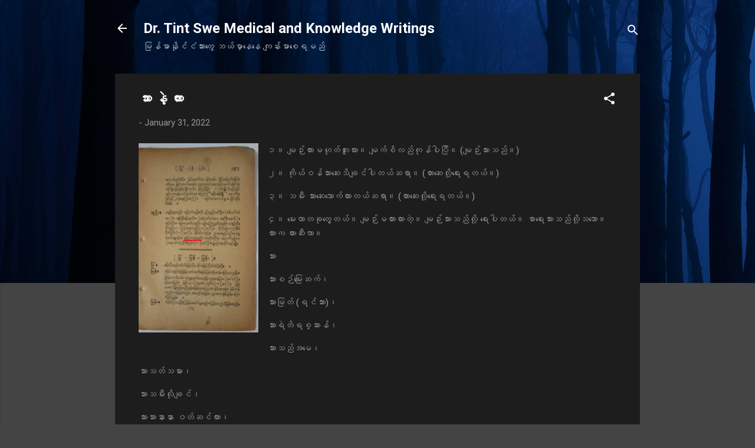

--- FILE ---
content_type: text/html; charset=UTF-8
request_url: https://dr-tint-swe.blogspot.com/2022/01/blog-post_442.html
body_size: 23647
content:
<!DOCTYPE html>
<html dir='ltr' lang='en'>
<head>
<meta content='width=device-width, initial-scale=1' name='viewport'/>
<title>သ&#4140;&#4152; န&#4146;&#4151; တ&#4140;&#4152;</title>
<meta content='text/html; charset=UTF-8' http-equiv='Content-Type'/>
<!-- Chrome, Firefox OS and Opera -->
<meta content='#444444' name='theme-color'/>
<!-- Windows Phone -->
<meta content='#444444' name='msapplication-navbutton-color'/>
<meta content='blogger' name='generator'/>
<link href='https://dr-tint-swe.blogspot.com/favicon.ico' rel='icon' type='image/x-icon'/>
<link href='https://dr-tint-swe.blogspot.com/2022/01/blog-post_442.html' rel='canonical'/>
<link rel="alternate" type="application/atom+xml" title="Dr. Tint Swe Medical and Knowledge Writings - Atom" href="https://dr-tint-swe.blogspot.com/feeds/posts/default" />
<link rel="alternate" type="application/rss+xml" title="Dr. Tint Swe Medical and Knowledge Writings - RSS" href="https://dr-tint-swe.blogspot.com/feeds/posts/default?alt=rss" />
<link rel="service.post" type="application/atom+xml" title="Dr. Tint Swe Medical and Knowledge Writings - Atom" href="https://www.blogger.com/feeds/3724586288086664238/posts/default" />

<link rel="alternate" type="application/atom+xml" title="Dr. Tint Swe Medical and Knowledge Writings - Atom" href="https://dr-tint-swe.blogspot.com/feeds/880828785946255318/comments/default" />
<!--Can't find substitution for tag [blog.ieCssRetrofitLinks]-->
<link href='https://blogger.googleusercontent.com/img/a/AVvXsEj94e3I8Muj3gtwIz73CZccjg7y1y5I6rHrwSFMPFDCDsqy1DNdL7v1wWDTmOpbYiJ-DLCDD-rSEhpEjyhpxEbJgGOW7C4ny632dZDWuB6kcsun5DGcPRPJblUc7Nz2mMOAlHB6kpAhjNflr4e5lredtY6VR9n5vwmz1esVYZK6X7NqyTl1ceTEJ2DY=s320' rel='image_src'/>
<meta content='https://dr-tint-swe.blogspot.com/2022/01/blog-post_442.html' property='og:url'/>
<meta content='သား နဲ့ တား' property='og:title'/>
<meta content='၁။ မျဉ်းတားမဟုတ်ဘူးလား။ မျက်စိလည်ကုန်ပါပြီ။ (မျဉ်းသားသည်။) ၂။ ကိုယ်ဝန်သားဆေးသိချင်ပါတယ်ဆရာ။ (တားဆေးလို့ရေးရတယ်။) ၃။ သမီး သားဆေးသောက်ထားတယ်ဆရ...' property='og:description'/>
<meta content='https://blogger.googleusercontent.com/img/a/AVvXsEj94e3I8Muj3gtwIz73CZccjg7y1y5I6rHrwSFMPFDCDsqy1DNdL7v1wWDTmOpbYiJ-DLCDD-rSEhpEjyhpxEbJgGOW7C4ny632dZDWuB6kcsun5DGcPRPJblUc7Nz2mMOAlHB6kpAhjNflr4e5lredtY6VR9n5vwmz1esVYZK6X7NqyTl1ceTEJ2DY=w1200-h630-p-k-no-nu' property='og:image'/>
<style type='text/css'>@font-face{font-family:'Roboto';font-style:italic;font-weight:300;font-stretch:100%;font-display:swap;src:url(//fonts.gstatic.com/s/roboto/v50/KFOKCnqEu92Fr1Mu53ZEC9_Vu3r1gIhOszmOClHrs6ljXfMMLt_QuAX-k3Yi128m0kN2.woff2)format('woff2');unicode-range:U+0460-052F,U+1C80-1C8A,U+20B4,U+2DE0-2DFF,U+A640-A69F,U+FE2E-FE2F;}@font-face{font-family:'Roboto';font-style:italic;font-weight:300;font-stretch:100%;font-display:swap;src:url(//fonts.gstatic.com/s/roboto/v50/KFOKCnqEu92Fr1Mu53ZEC9_Vu3r1gIhOszmOClHrs6ljXfMMLt_QuAz-k3Yi128m0kN2.woff2)format('woff2');unicode-range:U+0301,U+0400-045F,U+0490-0491,U+04B0-04B1,U+2116;}@font-face{font-family:'Roboto';font-style:italic;font-weight:300;font-stretch:100%;font-display:swap;src:url(//fonts.gstatic.com/s/roboto/v50/KFOKCnqEu92Fr1Mu53ZEC9_Vu3r1gIhOszmOClHrs6ljXfMMLt_QuAT-k3Yi128m0kN2.woff2)format('woff2');unicode-range:U+1F00-1FFF;}@font-face{font-family:'Roboto';font-style:italic;font-weight:300;font-stretch:100%;font-display:swap;src:url(//fonts.gstatic.com/s/roboto/v50/KFOKCnqEu92Fr1Mu53ZEC9_Vu3r1gIhOszmOClHrs6ljXfMMLt_QuAv-k3Yi128m0kN2.woff2)format('woff2');unicode-range:U+0370-0377,U+037A-037F,U+0384-038A,U+038C,U+038E-03A1,U+03A3-03FF;}@font-face{font-family:'Roboto';font-style:italic;font-weight:300;font-stretch:100%;font-display:swap;src:url(//fonts.gstatic.com/s/roboto/v50/KFOKCnqEu92Fr1Mu53ZEC9_Vu3r1gIhOszmOClHrs6ljXfMMLt_QuHT-k3Yi128m0kN2.woff2)format('woff2');unicode-range:U+0302-0303,U+0305,U+0307-0308,U+0310,U+0312,U+0315,U+031A,U+0326-0327,U+032C,U+032F-0330,U+0332-0333,U+0338,U+033A,U+0346,U+034D,U+0391-03A1,U+03A3-03A9,U+03B1-03C9,U+03D1,U+03D5-03D6,U+03F0-03F1,U+03F4-03F5,U+2016-2017,U+2034-2038,U+203C,U+2040,U+2043,U+2047,U+2050,U+2057,U+205F,U+2070-2071,U+2074-208E,U+2090-209C,U+20D0-20DC,U+20E1,U+20E5-20EF,U+2100-2112,U+2114-2115,U+2117-2121,U+2123-214F,U+2190,U+2192,U+2194-21AE,U+21B0-21E5,U+21F1-21F2,U+21F4-2211,U+2213-2214,U+2216-22FF,U+2308-230B,U+2310,U+2319,U+231C-2321,U+2336-237A,U+237C,U+2395,U+239B-23B7,U+23D0,U+23DC-23E1,U+2474-2475,U+25AF,U+25B3,U+25B7,U+25BD,U+25C1,U+25CA,U+25CC,U+25FB,U+266D-266F,U+27C0-27FF,U+2900-2AFF,U+2B0E-2B11,U+2B30-2B4C,U+2BFE,U+3030,U+FF5B,U+FF5D,U+1D400-1D7FF,U+1EE00-1EEFF;}@font-face{font-family:'Roboto';font-style:italic;font-weight:300;font-stretch:100%;font-display:swap;src:url(//fonts.gstatic.com/s/roboto/v50/KFOKCnqEu92Fr1Mu53ZEC9_Vu3r1gIhOszmOClHrs6ljXfMMLt_QuGb-k3Yi128m0kN2.woff2)format('woff2');unicode-range:U+0001-000C,U+000E-001F,U+007F-009F,U+20DD-20E0,U+20E2-20E4,U+2150-218F,U+2190,U+2192,U+2194-2199,U+21AF,U+21E6-21F0,U+21F3,U+2218-2219,U+2299,U+22C4-22C6,U+2300-243F,U+2440-244A,U+2460-24FF,U+25A0-27BF,U+2800-28FF,U+2921-2922,U+2981,U+29BF,U+29EB,U+2B00-2BFF,U+4DC0-4DFF,U+FFF9-FFFB,U+10140-1018E,U+10190-1019C,U+101A0,U+101D0-101FD,U+102E0-102FB,U+10E60-10E7E,U+1D2C0-1D2D3,U+1D2E0-1D37F,U+1F000-1F0FF,U+1F100-1F1AD,U+1F1E6-1F1FF,U+1F30D-1F30F,U+1F315,U+1F31C,U+1F31E,U+1F320-1F32C,U+1F336,U+1F378,U+1F37D,U+1F382,U+1F393-1F39F,U+1F3A7-1F3A8,U+1F3AC-1F3AF,U+1F3C2,U+1F3C4-1F3C6,U+1F3CA-1F3CE,U+1F3D4-1F3E0,U+1F3ED,U+1F3F1-1F3F3,U+1F3F5-1F3F7,U+1F408,U+1F415,U+1F41F,U+1F426,U+1F43F,U+1F441-1F442,U+1F444,U+1F446-1F449,U+1F44C-1F44E,U+1F453,U+1F46A,U+1F47D,U+1F4A3,U+1F4B0,U+1F4B3,U+1F4B9,U+1F4BB,U+1F4BF,U+1F4C8-1F4CB,U+1F4D6,U+1F4DA,U+1F4DF,U+1F4E3-1F4E6,U+1F4EA-1F4ED,U+1F4F7,U+1F4F9-1F4FB,U+1F4FD-1F4FE,U+1F503,U+1F507-1F50B,U+1F50D,U+1F512-1F513,U+1F53E-1F54A,U+1F54F-1F5FA,U+1F610,U+1F650-1F67F,U+1F687,U+1F68D,U+1F691,U+1F694,U+1F698,U+1F6AD,U+1F6B2,U+1F6B9-1F6BA,U+1F6BC,U+1F6C6-1F6CF,U+1F6D3-1F6D7,U+1F6E0-1F6EA,U+1F6F0-1F6F3,U+1F6F7-1F6FC,U+1F700-1F7FF,U+1F800-1F80B,U+1F810-1F847,U+1F850-1F859,U+1F860-1F887,U+1F890-1F8AD,U+1F8B0-1F8BB,U+1F8C0-1F8C1,U+1F900-1F90B,U+1F93B,U+1F946,U+1F984,U+1F996,U+1F9E9,U+1FA00-1FA6F,U+1FA70-1FA7C,U+1FA80-1FA89,U+1FA8F-1FAC6,U+1FACE-1FADC,U+1FADF-1FAE9,U+1FAF0-1FAF8,U+1FB00-1FBFF;}@font-face{font-family:'Roboto';font-style:italic;font-weight:300;font-stretch:100%;font-display:swap;src:url(//fonts.gstatic.com/s/roboto/v50/KFOKCnqEu92Fr1Mu53ZEC9_Vu3r1gIhOszmOClHrs6ljXfMMLt_QuAf-k3Yi128m0kN2.woff2)format('woff2');unicode-range:U+0102-0103,U+0110-0111,U+0128-0129,U+0168-0169,U+01A0-01A1,U+01AF-01B0,U+0300-0301,U+0303-0304,U+0308-0309,U+0323,U+0329,U+1EA0-1EF9,U+20AB;}@font-face{font-family:'Roboto';font-style:italic;font-weight:300;font-stretch:100%;font-display:swap;src:url(//fonts.gstatic.com/s/roboto/v50/KFOKCnqEu92Fr1Mu53ZEC9_Vu3r1gIhOszmOClHrs6ljXfMMLt_QuAb-k3Yi128m0kN2.woff2)format('woff2');unicode-range:U+0100-02BA,U+02BD-02C5,U+02C7-02CC,U+02CE-02D7,U+02DD-02FF,U+0304,U+0308,U+0329,U+1D00-1DBF,U+1E00-1E9F,U+1EF2-1EFF,U+2020,U+20A0-20AB,U+20AD-20C0,U+2113,U+2C60-2C7F,U+A720-A7FF;}@font-face{font-family:'Roboto';font-style:italic;font-weight:300;font-stretch:100%;font-display:swap;src:url(//fonts.gstatic.com/s/roboto/v50/KFOKCnqEu92Fr1Mu53ZEC9_Vu3r1gIhOszmOClHrs6ljXfMMLt_QuAj-k3Yi128m0g.woff2)format('woff2');unicode-range:U+0000-00FF,U+0131,U+0152-0153,U+02BB-02BC,U+02C6,U+02DA,U+02DC,U+0304,U+0308,U+0329,U+2000-206F,U+20AC,U+2122,U+2191,U+2193,U+2212,U+2215,U+FEFF,U+FFFD;}@font-face{font-family:'Roboto';font-style:normal;font-weight:400;font-stretch:100%;font-display:swap;src:url(//fonts.gstatic.com/s/roboto/v50/KFO7CnqEu92Fr1ME7kSn66aGLdTylUAMa3GUBHMdazTgWw.woff2)format('woff2');unicode-range:U+0460-052F,U+1C80-1C8A,U+20B4,U+2DE0-2DFF,U+A640-A69F,U+FE2E-FE2F;}@font-face{font-family:'Roboto';font-style:normal;font-weight:400;font-stretch:100%;font-display:swap;src:url(//fonts.gstatic.com/s/roboto/v50/KFO7CnqEu92Fr1ME7kSn66aGLdTylUAMa3iUBHMdazTgWw.woff2)format('woff2');unicode-range:U+0301,U+0400-045F,U+0490-0491,U+04B0-04B1,U+2116;}@font-face{font-family:'Roboto';font-style:normal;font-weight:400;font-stretch:100%;font-display:swap;src:url(//fonts.gstatic.com/s/roboto/v50/KFO7CnqEu92Fr1ME7kSn66aGLdTylUAMa3CUBHMdazTgWw.woff2)format('woff2');unicode-range:U+1F00-1FFF;}@font-face{font-family:'Roboto';font-style:normal;font-weight:400;font-stretch:100%;font-display:swap;src:url(//fonts.gstatic.com/s/roboto/v50/KFO7CnqEu92Fr1ME7kSn66aGLdTylUAMa3-UBHMdazTgWw.woff2)format('woff2');unicode-range:U+0370-0377,U+037A-037F,U+0384-038A,U+038C,U+038E-03A1,U+03A3-03FF;}@font-face{font-family:'Roboto';font-style:normal;font-weight:400;font-stretch:100%;font-display:swap;src:url(//fonts.gstatic.com/s/roboto/v50/KFO7CnqEu92Fr1ME7kSn66aGLdTylUAMawCUBHMdazTgWw.woff2)format('woff2');unicode-range:U+0302-0303,U+0305,U+0307-0308,U+0310,U+0312,U+0315,U+031A,U+0326-0327,U+032C,U+032F-0330,U+0332-0333,U+0338,U+033A,U+0346,U+034D,U+0391-03A1,U+03A3-03A9,U+03B1-03C9,U+03D1,U+03D5-03D6,U+03F0-03F1,U+03F4-03F5,U+2016-2017,U+2034-2038,U+203C,U+2040,U+2043,U+2047,U+2050,U+2057,U+205F,U+2070-2071,U+2074-208E,U+2090-209C,U+20D0-20DC,U+20E1,U+20E5-20EF,U+2100-2112,U+2114-2115,U+2117-2121,U+2123-214F,U+2190,U+2192,U+2194-21AE,U+21B0-21E5,U+21F1-21F2,U+21F4-2211,U+2213-2214,U+2216-22FF,U+2308-230B,U+2310,U+2319,U+231C-2321,U+2336-237A,U+237C,U+2395,U+239B-23B7,U+23D0,U+23DC-23E1,U+2474-2475,U+25AF,U+25B3,U+25B7,U+25BD,U+25C1,U+25CA,U+25CC,U+25FB,U+266D-266F,U+27C0-27FF,U+2900-2AFF,U+2B0E-2B11,U+2B30-2B4C,U+2BFE,U+3030,U+FF5B,U+FF5D,U+1D400-1D7FF,U+1EE00-1EEFF;}@font-face{font-family:'Roboto';font-style:normal;font-weight:400;font-stretch:100%;font-display:swap;src:url(//fonts.gstatic.com/s/roboto/v50/KFO7CnqEu92Fr1ME7kSn66aGLdTylUAMaxKUBHMdazTgWw.woff2)format('woff2');unicode-range:U+0001-000C,U+000E-001F,U+007F-009F,U+20DD-20E0,U+20E2-20E4,U+2150-218F,U+2190,U+2192,U+2194-2199,U+21AF,U+21E6-21F0,U+21F3,U+2218-2219,U+2299,U+22C4-22C6,U+2300-243F,U+2440-244A,U+2460-24FF,U+25A0-27BF,U+2800-28FF,U+2921-2922,U+2981,U+29BF,U+29EB,U+2B00-2BFF,U+4DC0-4DFF,U+FFF9-FFFB,U+10140-1018E,U+10190-1019C,U+101A0,U+101D0-101FD,U+102E0-102FB,U+10E60-10E7E,U+1D2C0-1D2D3,U+1D2E0-1D37F,U+1F000-1F0FF,U+1F100-1F1AD,U+1F1E6-1F1FF,U+1F30D-1F30F,U+1F315,U+1F31C,U+1F31E,U+1F320-1F32C,U+1F336,U+1F378,U+1F37D,U+1F382,U+1F393-1F39F,U+1F3A7-1F3A8,U+1F3AC-1F3AF,U+1F3C2,U+1F3C4-1F3C6,U+1F3CA-1F3CE,U+1F3D4-1F3E0,U+1F3ED,U+1F3F1-1F3F3,U+1F3F5-1F3F7,U+1F408,U+1F415,U+1F41F,U+1F426,U+1F43F,U+1F441-1F442,U+1F444,U+1F446-1F449,U+1F44C-1F44E,U+1F453,U+1F46A,U+1F47D,U+1F4A3,U+1F4B0,U+1F4B3,U+1F4B9,U+1F4BB,U+1F4BF,U+1F4C8-1F4CB,U+1F4D6,U+1F4DA,U+1F4DF,U+1F4E3-1F4E6,U+1F4EA-1F4ED,U+1F4F7,U+1F4F9-1F4FB,U+1F4FD-1F4FE,U+1F503,U+1F507-1F50B,U+1F50D,U+1F512-1F513,U+1F53E-1F54A,U+1F54F-1F5FA,U+1F610,U+1F650-1F67F,U+1F687,U+1F68D,U+1F691,U+1F694,U+1F698,U+1F6AD,U+1F6B2,U+1F6B9-1F6BA,U+1F6BC,U+1F6C6-1F6CF,U+1F6D3-1F6D7,U+1F6E0-1F6EA,U+1F6F0-1F6F3,U+1F6F7-1F6FC,U+1F700-1F7FF,U+1F800-1F80B,U+1F810-1F847,U+1F850-1F859,U+1F860-1F887,U+1F890-1F8AD,U+1F8B0-1F8BB,U+1F8C0-1F8C1,U+1F900-1F90B,U+1F93B,U+1F946,U+1F984,U+1F996,U+1F9E9,U+1FA00-1FA6F,U+1FA70-1FA7C,U+1FA80-1FA89,U+1FA8F-1FAC6,U+1FACE-1FADC,U+1FADF-1FAE9,U+1FAF0-1FAF8,U+1FB00-1FBFF;}@font-face{font-family:'Roboto';font-style:normal;font-weight:400;font-stretch:100%;font-display:swap;src:url(//fonts.gstatic.com/s/roboto/v50/KFO7CnqEu92Fr1ME7kSn66aGLdTylUAMa3OUBHMdazTgWw.woff2)format('woff2');unicode-range:U+0102-0103,U+0110-0111,U+0128-0129,U+0168-0169,U+01A0-01A1,U+01AF-01B0,U+0300-0301,U+0303-0304,U+0308-0309,U+0323,U+0329,U+1EA0-1EF9,U+20AB;}@font-face{font-family:'Roboto';font-style:normal;font-weight:400;font-stretch:100%;font-display:swap;src:url(//fonts.gstatic.com/s/roboto/v50/KFO7CnqEu92Fr1ME7kSn66aGLdTylUAMa3KUBHMdazTgWw.woff2)format('woff2');unicode-range:U+0100-02BA,U+02BD-02C5,U+02C7-02CC,U+02CE-02D7,U+02DD-02FF,U+0304,U+0308,U+0329,U+1D00-1DBF,U+1E00-1E9F,U+1EF2-1EFF,U+2020,U+20A0-20AB,U+20AD-20C0,U+2113,U+2C60-2C7F,U+A720-A7FF;}@font-face{font-family:'Roboto';font-style:normal;font-weight:400;font-stretch:100%;font-display:swap;src:url(//fonts.gstatic.com/s/roboto/v50/KFO7CnqEu92Fr1ME7kSn66aGLdTylUAMa3yUBHMdazQ.woff2)format('woff2');unicode-range:U+0000-00FF,U+0131,U+0152-0153,U+02BB-02BC,U+02C6,U+02DA,U+02DC,U+0304,U+0308,U+0329,U+2000-206F,U+20AC,U+2122,U+2191,U+2193,U+2212,U+2215,U+FEFF,U+FFFD;}@font-face{font-family:'Roboto';font-style:normal;font-weight:700;font-stretch:100%;font-display:swap;src:url(//fonts.gstatic.com/s/roboto/v50/KFO7CnqEu92Fr1ME7kSn66aGLdTylUAMa3GUBHMdazTgWw.woff2)format('woff2');unicode-range:U+0460-052F,U+1C80-1C8A,U+20B4,U+2DE0-2DFF,U+A640-A69F,U+FE2E-FE2F;}@font-face{font-family:'Roboto';font-style:normal;font-weight:700;font-stretch:100%;font-display:swap;src:url(//fonts.gstatic.com/s/roboto/v50/KFO7CnqEu92Fr1ME7kSn66aGLdTylUAMa3iUBHMdazTgWw.woff2)format('woff2');unicode-range:U+0301,U+0400-045F,U+0490-0491,U+04B0-04B1,U+2116;}@font-face{font-family:'Roboto';font-style:normal;font-weight:700;font-stretch:100%;font-display:swap;src:url(//fonts.gstatic.com/s/roboto/v50/KFO7CnqEu92Fr1ME7kSn66aGLdTylUAMa3CUBHMdazTgWw.woff2)format('woff2');unicode-range:U+1F00-1FFF;}@font-face{font-family:'Roboto';font-style:normal;font-weight:700;font-stretch:100%;font-display:swap;src:url(//fonts.gstatic.com/s/roboto/v50/KFO7CnqEu92Fr1ME7kSn66aGLdTylUAMa3-UBHMdazTgWw.woff2)format('woff2');unicode-range:U+0370-0377,U+037A-037F,U+0384-038A,U+038C,U+038E-03A1,U+03A3-03FF;}@font-face{font-family:'Roboto';font-style:normal;font-weight:700;font-stretch:100%;font-display:swap;src:url(//fonts.gstatic.com/s/roboto/v50/KFO7CnqEu92Fr1ME7kSn66aGLdTylUAMawCUBHMdazTgWw.woff2)format('woff2');unicode-range:U+0302-0303,U+0305,U+0307-0308,U+0310,U+0312,U+0315,U+031A,U+0326-0327,U+032C,U+032F-0330,U+0332-0333,U+0338,U+033A,U+0346,U+034D,U+0391-03A1,U+03A3-03A9,U+03B1-03C9,U+03D1,U+03D5-03D6,U+03F0-03F1,U+03F4-03F5,U+2016-2017,U+2034-2038,U+203C,U+2040,U+2043,U+2047,U+2050,U+2057,U+205F,U+2070-2071,U+2074-208E,U+2090-209C,U+20D0-20DC,U+20E1,U+20E5-20EF,U+2100-2112,U+2114-2115,U+2117-2121,U+2123-214F,U+2190,U+2192,U+2194-21AE,U+21B0-21E5,U+21F1-21F2,U+21F4-2211,U+2213-2214,U+2216-22FF,U+2308-230B,U+2310,U+2319,U+231C-2321,U+2336-237A,U+237C,U+2395,U+239B-23B7,U+23D0,U+23DC-23E1,U+2474-2475,U+25AF,U+25B3,U+25B7,U+25BD,U+25C1,U+25CA,U+25CC,U+25FB,U+266D-266F,U+27C0-27FF,U+2900-2AFF,U+2B0E-2B11,U+2B30-2B4C,U+2BFE,U+3030,U+FF5B,U+FF5D,U+1D400-1D7FF,U+1EE00-1EEFF;}@font-face{font-family:'Roboto';font-style:normal;font-weight:700;font-stretch:100%;font-display:swap;src:url(//fonts.gstatic.com/s/roboto/v50/KFO7CnqEu92Fr1ME7kSn66aGLdTylUAMaxKUBHMdazTgWw.woff2)format('woff2');unicode-range:U+0001-000C,U+000E-001F,U+007F-009F,U+20DD-20E0,U+20E2-20E4,U+2150-218F,U+2190,U+2192,U+2194-2199,U+21AF,U+21E6-21F0,U+21F3,U+2218-2219,U+2299,U+22C4-22C6,U+2300-243F,U+2440-244A,U+2460-24FF,U+25A0-27BF,U+2800-28FF,U+2921-2922,U+2981,U+29BF,U+29EB,U+2B00-2BFF,U+4DC0-4DFF,U+FFF9-FFFB,U+10140-1018E,U+10190-1019C,U+101A0,U+101D0-101FD,U+102E0-102FB,U+10E60-10E7E,U+1D2C0-1D2D3,U+1D2E0-1D37F,U+1F000-1F0FF,U+1F100-1F1AD,U+1F1E6-1F1FF,U+1F30D-1F30F,U+1F315,U+1F31C,U+1F31E,U+1F320-1F32C,U+1F336,U+1F378,U+1F37D,U+1F382,U+1F393-1F39F,U+1F3A7-1F3A8,U+1F3AC-1F3AF,U+1F3C2,U+1F3C4-1F3C6,U+1F3CA-1F3CE,U+1F3D4-1F3E0,U+1F3ED,U+1F3F1-1F3F3,U+1F3F5-1F3F7,U+1F408,U+1F415,U+1F41F,U+1F426,U+1F43F,U+1F441-1F442,U+1F444,U+1F446-1F449,U+1F44C-1F44E,U+1F453,U+1F46A,U+1F47D,U+1F4A3,U+1F4B0,U+1F4B3,U+1F4B9,U+1F4BB,U+1F4BF,U+1F4C8-1F4CB,U+1F4D6,U+1F4DA,U+1F4DF,U+1F4E3-1F4E6,U+1F4EA-1F4ED,U+1F4F7,U+1F4F9-1F4FB,U+1F4FD-1F4FE,U+1F503,U+1F507-1F50B,U+1F50D,U+1F512-1F513,U+1F53E-1F54A,U+1F54F-1F5FA,U+1F610,U+1F650-1F67F,U+1F687,U+1F68D,U+1F691,U+1F694,U+1F698,U+1F6AD,U+1F6B2,U+1F6B9-1F6BA,U+1F6BC,U+1F6C6-1F6CF,U+1F6D3-1F6D7,U+1F6E0-1F6EA,U+1F6F0-1F6F3,U+1F6F7-1F6FC,U+1F700-1F7FF,U+1F800-1F80B,U+1F810-1F847,U+1F850-1F859,U+1F860-1F887,U+1F890-1F8AD,U+1F8B0-1F8BB,U+1F8C0-1F8C1,U+1F900-1F90B,U+1F93B,U+1F946,U+1F984,U+1F996,U+1F9E9,U+1FA00-1FA6F,U+1FA70-1FA7C,U+1FA80-1FA89,U+1FA8F-1FAC6,U+1FACE-1FADC,U+1FADF-1FAE9,U+1FAF0-1FAF8,U+1FB00-1FBFF;}@font-face{font-family:'Roboto';font-style:normal;font-weight:700;font-stretch:100%;font-display:swap;src:url(//fonts.gstatic.com/s/roboto/v50/KFO7CnqEu92Fr1ME7kSn66aGLdTylUAMa3OUBHMdazTgWw.woff2)format('woff2');unicode-range:U+0102-0103,U+0110-0111,U+0128-0129,U+0168-0169,U+01A0-01A1,U+01AF-01B0,U+0300-0301,U+0303-0304,U+0308-0309,U+0323,U+0329,U+1EA0-1EF9,U+20AB;}@font-face{font-family:'Roboto';font-style:normal;font-weight:700;font-stretch:100%;font-display:swap;src:url(//fonts.gstatic.com/s/roboto/v50/KFO7CnqEu92Fr1ME7kSn66aGLdTylUAMa3KUBHMdazTgWw.woff2)format('woff2');unicode-range:U+0100-02BA,U+02BD-02C5,U+02C7-02CC,U+02CE-02D7,U+02DD-02FF,U+0304,U+0308,U+0329,U+1D00-1DBF,U+1E00-1E9F,U+1EF2-1EFF,U+2020,U+20A0-20AB,U+20AD-20C0,U+2113,U+2C60-2C7F,U+A720-A7FF;}@font-face{font-family:'Roboto';font-style:normal;font-weight:700;font-stretch:100%;font-display:swap;src:url(//fonts.gstatic.com/s/roboto/v50/KFO7CnqEu92Fr1ME7kSn66aGLdTylUAMa3yUBHMdazQ.woff2)format('woff2');unicode-range:U+0000-00FF,U+0131,U+0152-0153,U+02BB-02BC,U+02C6,U+02DA,U+02DC,U+0304,U+0308,U+0329,U+2000-206F,U+20AC,U+2122,U+2191,U+2193,U+2212,U+2215,U+FEFF,U+FFFD;}</style>
<style id='page-skin-1' type='text/css'><!--
/*! normalize.css v3.0.1 | MIT License | git.io/normalize */html{font-family:sans-serif;-ms-text-size-adjust:100%;-webkit-text-size-adjust:100%}body{margin:0}article,aside,details,figcaption,figure,footer,header,hgroup,main,nav,section,summary{display:block}audio,canvas,progress,video{display:inline-block;vertical-align:baseline}audio:not([controls]){display:none;height:0}[hidden],template{display:none}a{background:transparent}a:active,a:hover{outline:0}abbr[title]{border-bottom:1px dotted}b,strong{font-weight:bold}dfn{font-style:italic}h1{font-size:2em;margin:.67em 0}mark{background:#ff0;color:#000}small{font-size:80%}sub,sup{font-size:75%;line-height:0;position:relative;vertical-align:baseline}sup{top:-0.5em}sub{bottom:-0.25em}img{border:0}svg:not(:root){overflow:hidden}figure{margin:1em 40px}hr{-moz-box-sizing:content-box;box-sizing:content-box;height:0}pre{overflow:auto}code,kbd,pre,samp{font-family:monospace,monospace;font-size:1em}button,input,optgroup,select,textarea{color:inherit;font:inherit;margin:0}button{overflow:visible}button,select{text-transform:none}button,html input[type="button"],input[type="reset"],input[type="submit"]{-webkit-appearance:button;cursor:pointer}button[disabled],html input[disabled]{cursor:default}button::-moz-focus-inner,input::-moz-focus-inner{border:0;padding:0}input{line-height:normal}input[type="checkbox"],input[type="radio"]{box-sizing:border-box;padding:0}input[type="number"]::-webkit-inner-spin-button,input[type="number"]::-webkit-outer-spin-button{height:auto}input[type="search"]{-webkit-appearance:textfield;-moz-box-sizing:content-box;-webkit-box-sizing:content-box;box-sizing:content-box}input[type="search"]::-webkit-search-cancel-button,input[type="search"]::-webkit-search-decoration{-webkit-appearance:none}fieldset{border:1px solid #c0c0c0;margin:0 2px;padding:.35em .625em .75em}legend{border:0;padding:0}textarea{overflow:auto}optgroup{font-weight:bold}table{border-collapse:collapse;border-spacing:0}td,th{padding:0}
/*!************************************************
* Blogger Template Style
* Name: Contempo
**************************************************/
body{
overflow-wrap:break-word;
word-break:break-word;
word-wrap:break-word
}
.hidden{
display:none
}
.invisible{
visibility:hidden
}
.container::after,.float-container::after{
clear:both;
content:"";
display:table
}
.clearboth{
clear:both
}
#comments .comment .comment-actions,.subscribe-popup .FollowByEmail .follow-by-email-submit,.widget.Profile .profile-link,.widget.Profile .profile-link.visit-profile{
background:0 0;
border:0;
box-shadow:none;
color:#2196f3;
cursor:pointer;
font-size:14px;
font-weight:700;
outline:0;
text-decoration:none;
text-transform:uppercase;
width:auto
}
.dim-overlay{
background-color:rgba(0,0,0,.54);
height:100vh;
left:0;
position:fixed;
top:0;
width:100%
}
#sharing-dim-overlay{
background-color:transparent
}
input::-ms-clear{
display:none
}
.blogger-logo,.svg-icon-24.blogger-logo{
fill:#ff9800;
opacity:1
}
.loading-spinner-large{
-webkit-animation:mspin-rotate 1.568s infinite linear;
animation:mspin-rotate 1.568s infinite linear;
height:48px;
overflow:hidden;
position:absolute;
width:48px;
z-index:200
}
.loading-spinner-large>div{
-webkit-animation:mspin-revrot 5332ms infinite steps(4);
animation:mspin-revrot 5332ms infinite steps(4)
}
.loading-spinner-large>div>div{
-webkit-animation:mspin-singlecolor-large-film 1333ms infinite steps(81);
animation:mspin-singlecolor-large-film 1333ms infinite steps(81);
background-size:100%;
height:48px;
width:3888px
}
.mspin-black-large>div>div,.mspin-grey_54-large>div>div{
background-image:url(https://www.blogblog.com/indie/mspin_black_large.svg)
}
.mspin-white-large>div>div{
background-image:url(https://www.blogblog.com/indie/mspin_white_large.svg)
}
.mspin-grey_54-large{
opacity:.54
}
@-webkit-keyframes mspin-singlecolor-large-film{
from{
-webkit-transform:translateX(0);
transform:translateX(0)
}
to{
-webkit-transform:translateX(-3888px);
transform:translateX(-3888px)
}
}
@keyframes mspin-singlecolor-large-film{
from{
-webkit-transform:translateX(0);
transform:translateX(0)
}
to{
-webkit-transform:translateX(-3888px);
transform:translateX(-3888px)
}
}
@-webkit-keyframes mspin-rotate{
from{
-webkit-transform:rotate(0);
transform:rotate(0)
}
to{
-webkit-transform:rotate(360deg);
transform:rotate(360deg)
}
}
@keyframes mspin-rotate{
from{
-webkit-transform:rotate(0);
transform:rotate(0)
}
to{
-webkit-transform:rotate(360deg);
transform:rotate(360deg)
}
}
@-webkit-keyframes mspin-revrot{
from{
-webkit-transform:rotate(0);
transform:rotate(0)
}
to{
-webkit-transform:rotate(-360deg);
transform:rotate(-360deg)
}
}
@keyframes mspin-revrot{
from{
-webkit-transform:rotate(0);
transform:rotate(0)
}
to{
-webkit-transform:rotate(-360deg);
transform:rotate(-360deg)
}
}
.skip-navigation{
background-color:#fff;
box-sizing:border-box;
color:#000;
display:block;
height:0;
left:0;
line-height:50px;
overflow:hidden;
padding-top:0;
position:fixed;
text-align:center;
top:0;
-webkit-transition:box-shadow .3s,height .3s,padding-top .3s;
transition:box-shadow .3s,height .3s,padding-top .3s;
width:100%;
z-index:900
}
.skip-navigation:focus{
box-shadow:0 4px 5px 0 rgba(0,0,0,.14),0 1px 10px 0 rgba(0,0,0,.12),0 2px 4px -1px rgba(0,0,0,.2);
height:50px
}
#main{
outline:0
}
.main-heading{
position:absolute;
clip:rect(1px,1px,1px,1px);
padding:0;
border:0;
height:1px;
width:1px;
overflow:hidden
}
.Attribution{
margin-top:1em;
text-align:center
}
.Attribution .blogger img,.Attribution .blogger svg{
vertical-align:bottom
}
.Attribution .blogger img{
margin-right:.5em
}
.Attribution div{
line-height:24px;
margin-top:.5em
}
.Attribution .copyright,.Attribution .image-attribution{
font-size:.7em;
margin-top:1.5em
}
.BLOG_mobile_video_class{
display:none
}
.bg-photo{
background-attachment:scroll!important
}
body .CSS_LIGHTBOX{
z-index:900
}
.extendable .show-less,.extendable .show-more{
border-color:#2196f3;
color:#2196f3;
margin-top:8px
}
.extendable .show-less.hidden,.extendable .show-more.hidden{
display:none
}
.inline-ad{
display:none;
max-width:100%;
overflow:hidden
}
.adsbygoogle{
display:block
}
#cookieChoiceInfo{
bottom:0;
top:auto
}
iframe.b-hbp-video{
border:0
}
.post-body img{
max-width:100%
}
.post-body iframe{
max-width:100%
}
.post-body a[imageanchor="1"]{
display:inline-block
}
.byline{
margin-right:1em
}
.byline:last-child{
margin-right:0
}
.link-copied-dialog{
max-width:520px;
outline:0
}
.link-copied-dialog .modal-dialog-buttons{
margin-top:8px
}
.link-copied-dialog .goog-buttonset-default{
background:0 0;
border:0
}
.link-copied-dialog .goog-buttonset-default:focus{
outline:0
}
.paging-control-container{
margin-bottom:16px
}
.paging-control-container .paging-control{
display:inline-block
}
.paging-control-container .comment-range-text::after,.paging-control-container .paging-control{
color:#2196f3
}
.paging-control-container .comment-range-text,.paging-control-container .paging-control{
margin-right:8px
}
.paging-control-container .comment-range-text::after,.paging-control-container .paging-control::after{
content:"\b7";
cursor:default;
padding-left:8px;
pointer-events:none
}
.paging-control-container .comment-range-text:last-child::after,.paging-control-container .paging-control:last-child::after{
content:none
}
.byline.reactions iframe{
height:20px
}
.b-notification{
color:#000;
background-color:#fff;
border-bottom:solid 1px #000;
box-sizing:border-box;
padding:16px 32px;
text-align:center
}
.b-notification.visible{
-webkit-transition:margin-top .3s cubic-bezier(.4,0,.2,1);
transition:margin-top .3s cubic-bezier(.4,0,.2,1)
}
.b-notification.invisible{
position:absolute
}
.b-notification-close{
position:absolute;
right:8px;
top:8px
}
.no-posts-message{
line-height:40px;
text-align:center
}
@media screen and (max-width:800px){
body.item-view .post-body a[imageanchor="1"][style*="float: left;"],body.item-view .post-body a[imageanchor="1"][style*="float: right;"]{
float:none!important;
clear:none!important
}
body.item-view .post-body a[imageanchor="1"] img{
display:block;
height:auto;
margin:0 auto
}
body.item-view .post-body>.separator:first-child>a[imageanchor="1"]:first-child{
margin-top:20px
}
.post-body a[imageanchor]{
display:block
}
body.item-view .post-body a[imageanchor="1"]{
margin-left:0!important;
margin-right:0!important
}
body.item-view .post-body a[imageanchor="1"]+a[imageanchor="1"]{
margin-top:16px
}
}
.item-control{
display:none
}
#comments{
border-top:1px dashed rgba(0,0,0,.54);
margin-top:20px;
padding:20px
}
#comments .comment-thread ol{
margin:0;
padding-left:0;
padding-left:0
}
#comments .comment .comment-replybox-single,#comments .comment-thread .comment-replies{
margin-left:60px
}
#comments .comment-thread .thread-count{
display:none
}
#comments .comment{
list-style-type:none;
padding:0 0 30px;
position:relative
}
#comments .comment .comment{
padding-bottom:8px
}
.comment .avatar-image-container{
position:absolute
}
.comment .avatar-image-container img{
border-radius:50%
}
.avatar-image-container svg,.comment .avatar-image-container .avatar-icon{
border-radius:50%;
border:solid 1px #ffffff;
box-sizing:border-box;
fill:#ffffff;
height:35px;
margin:0;
padding:7px;
width:35px
}
.comment .comment-block{
margin-top:10px;
margin-left:60px;
padding-bottom:0
}
#comments .comment-author-header-wrapper{
margin-left:40px
}
#comments .comment .thread-expanded .comment-block{
padding-bottom:20px
}
#comments .comment .comment-header .user,#comments .comment .comment-header .user a{
color:#ffffff;
font-style:normal;
font-weight:700
}
#comments .comment .comment-actions{
bottom:0;
margin-bottom:15px;
position:absolute
}
#comments .comment .comment-actions>*{
margin-right:8px
}
#comments .comment .comment-header .datetime{
bottom:0;
color:rgba(255,255,255,.54);
display:inline-block;
font-size:13px;
font-style:italic;
margin-left:8px
}
#comments .comment .comment-footer .comment-timestamp a,#comments .comment .comment-header .datetime a{
color:rgba(255,255,255,.54)
}
#comments .comment .comment-content,.comment .comment-body{
margin-top:12px;
word-break:break-word
}
.comment-body{
margin-bottom:12px
}
#comments.embed[data-num-comments="0"]{
border:0;
margin-top:0;
padding-top:0
}
#comments.embed[data-num-comments="0"] #comment-post-message,#comments.embed[data-num-comments="0"] div.comment-form>p,#comments.embed[data-num-comments="0"] p.comment-footer{
display:none
}
#comment-editor-src{
display:none
}
.comments .comments-content .loadmore.loaded{
max-height:0;
opacity:0;
overflow:hidden
}
.extendable .remaining-items{
height:0;
overflow:hidden;
-webkit-transition:height .3s cubic-bezier(.4,0,.2,1);
transition:height .3s cubic-bezier(.4,0,.2,1)
}
.extendable .remaining-items.expanded{
height:auto
}
.svg-icon-24,.svg-icon-24-button{
cursor:pointer;
height:24px;
width:24px;
min-width:24px
}
.touch-icon{
margin:-12px;
padding:12px
}
.touch-icon:active,.touch-icon:focus{
background-color:rgba(153,153,153,.4);
border-radius:50%
}
svg:not(:root).touch-icon{
overflow:visible
}
html[dir=rtl] .rtl-reversible-icon{
-webkit-transform:scaleX(-1);
-ms-transform:scaleX(-1);
transform:scaleX(-1)
}
.svg-icon-24-button,.touch-icon-button{
background:0 0;
border:0;
margin:0;
outline:0;
padding:0
}
.touch-icon-button .touch-icon:active,.touch-icon-button .touch-icon:focus{
background-color:transparent
}
.touch-icon-button:active .touch-icon,.touch-icon-button:focus .touch-icon{
background-color:rgba(153,153,153,.4);
border-radius:50%
}
.Profile .default-avatar-wrapper .avatar-icon{
border-radius:50%;
border:solid 1px #ffffff;
box-sizing:border-box;
fill:#ffffff;
margin:0
}
.Profile .individual .default-avatar-wrapper .avatar-icon{
padding:25px
}
.Profile .individual .avatar-icon,.Profile .individual .profile-img{
height:120px;
width:120px
}
.Profile .team .default-avatar-wrapper .avatar-icon{
padding:8px
}
.Profile .team .avatar-icon,.Profile .team .default-avatar-wrapper,.Profile .team .profile-img{
height:40px;
width:40px
}
.snippet-container{
margin:0;
position:relative;
overflow:hidden
}
.snippet-fade{
bottom:0;
box-sizing:border-box;
position:absolute;
width:96px
}
.snippet-fade{
right:0
}
.snippet-fade:after{
content:"\2026"
}
.snippet-fade:after{
float:right
}
.post-bottom{
-webkit-box-align:center;
-webkit-align-items:center;
-ms-flex-align:center;
align-items:center;
display:-webkit-box;
display:-webkit-flex;
display:-ms-flexbox;
display:flex;
-webkit-flex-wrap:wrap;
-ms-flex-wrap:wrap;
flex-wrap:wrap
}
.post-footer{
-webkit-box-flex:1;
-webkit-flex:1 1 auto;
-ms-flex:1 1 auto;
flex:1 1 auto;
-webkit-flex-wrap:wrap;
-ms-flex-wrap:wrap;
flex-wrap:wrap;
-webkit-box-ordinal-group:2;
-webkit-order:1;
-ms-flex-order:1;
order:1
}
.post-footer>*{
-webkit-box-flex:0;
-webkit-flex:0 1 auto;
-ms-flex:0 1 auto;
flex:0 1 auto
}
.post-footer .byline:last-child{
margin-right:1em
}
.jump-link{
-webkit-box-flex:0;
-webkit-flex:0 0 auto;
-ms-flex:0 0 auto;
flex:0 0 auto;
-webkit-box-ordinal-group:3;
-webkit-order:2;
-ms-flex-order:2;
order:2
}
.centered-top-container.sticky{
left:0;
position:fixed;
right:0;
top:0;
width:auto;
z-index:50;
-webkit-transition-property:opacity,-webkit-transform;
transition-property:opacity,-webkit-transform;
transition-property:transform,opacity;
transition-property:transform,opacity,-webkit-transform;
-webkit-transition-duration:.2s;
transition-duration:.2s;
-webkit-transition-timing-function:cubic-bezier(.4,0,.2,1);
transition-timing-function:cubic-bezier(.4,0,.2,1)
}
.centered-top-placeholder{
display:none
}
.collapsed-header .centered-top-placeholder{
display:block
}
.centered-top-container .Header .replaced h1,.centered-top-placeholder .Header .replaced h1{
display:none
}
.centered-top-container.sticky .Header .replaced h1{
display:block
}
.centered-top-container.sticky .Header .header-widget{
background:0 0
}
.centered-top-container.sticky .Header .header-image-wrapper{
display:none
}
.centered-top-container img,.centered-top-placeholder img{
max-width:100%
}
.collapsible{
-webkit-transition:height .3s cubic-bezier(.4,0,.2,1);
transition:height .3s cubic-bezier(.4,0,.2,1)
}
.collapsible,.collapsible>summary{
display:block;
overflow:hidden
}
.collapsible>:not(summary){
display:none
}
.collapsible[open]>:not(summary){
display:block
}
.collapsible:focus,.collapsible>summary:focus{
outline:0
}
.collapsible>summary{
cursor:pointer;
display:block;
padding:0
}
.collapsible:focus>summary,.collapsible>summary:focus{
background-color:transparent
}
.collapsible>summary::-webkit-details-marker{
display:none
}
.collapsible-title{
-webkit-box-align:center;
-webkit-align-items:center;
-ms-flex-align:center;
align-items:center;
display:-webkit-box;
display:-webkit-flex;
display:-ms-flexbox;
display:flex
}
.collapsible-title .title{
-webkit-box-flex:1;
-webkit-flex:1 1 auto;
-ms-flex:1 1 auto;
flex:1 1 auto;
-webkit-box-ordinal-group:1;
-webkit-order:0;
-ms-flex-order:0;
order:0;
overflow:hidden;
text-overflow:ellipsis;
white-space:nowrap
}
.collapsible-title .chevron-down,.collapsible[open] .collapsible-title .chevron-up{
display:block
}
.collapsible-title .chevron-up,.collapsible[open] .collapsible-title .chevron-down{
display:none
}
.flat-button{
cursor:pointer;
display:inline-block;
font-weight:700;
text-transform:uppercase;
border-radius:2px;
padding:8px;
margin:-8px
}
.flat-icon-button{
background:0 0;
border:0;
margin:0;
outline:0;
padding:0;
margin:-12px;
padding:12px;
cursor:pointer;
box-sizing:content-box;
display:inline-block;
line-height:0
}
.flat-icon-button,.flat-icon-button .splash-wrapper{
border-radius:50%
}
.flat-icon-button .splash.animate{
-webkit-animation-duration:.3s;
animation-duration:.3s
}
.overflowable-container{
max-height:46px;
overflow:hidden;
position:relative
}
.overflow-button{
cursor:pointer
}
#overflowable-dim-overlay{
background:0 0
}
.overflow-popup{
box-shadow:0 2px 2px 0 rgba(0,0,0,.14),0 3px 1px -2px rgba(0,0,0,.2),0 1px 5px 0 rgba(0,0,0,.12);
background-color:#1d1d1d;
left:0;
max-width:calc(100% - 32px);
position:absolute;
top:0;
visibility:hidden;
z-index:101
}
.overflow-popup ul{
list-style:none
}
.overflow-popup .tabs li,.overflow-popup li{
display:block;
height:auto
}
.overflow-popup .tabs li{
padding-left:0;
padding-right:0
}
.overflow-button.hidden,.overflow-popup .tabs li.hidden,.overflow-popup li.hidden{
display:none
}
.pill-button{
background:0 0;
border:1px solid;
border-radius:12px;
cursor:pointer;
display:inline-block;
padding:4px 16px;
text-transform:uppercase
}
.ripple{
position:relative
}
.ripple>*{
z-index:1
}
.splash-wrapper{
bottom:0;
left:0;
overflow:hidden;
pointer-events:none;
position:absolute;
right:0;
top:0;
z-index:0
}
.splash{
background:#ccc;
border-radius:100%;
display:block;
opacity:.6;
position:absolute;
-webkit-transform:scale(0);
-ms-transform:scale(0);
transform:scale(0)
}
.splash.animate{
-webkit-animation:ripple-effect .4s linear;
animation:ripple-effect .4s linear
}
@-webkit-keyframes ripple-effect{
100%{
opacity:0;
-webkit-transform:scale(2.5);
transform:scale(2.5)
}
}
@keyframes ripple-effect{
100%{
opacity:0;
-webkit-transform:scale(2.5);
transform:scale(2.5)
}
}
.search{
display:-webkit-box;
display:-webkit-flex;
display:-ms-flexbox;
display:flex;
line-height:24px;
width:24px
}
.search.focused{
width:100%
}
.search.focused .section{
width:100%
}
.search form{
z-index:101
}
.search h3{
display:none
}
.search form{
display:-webkit-box;
display:-webkit-flex;
display:-ms-flexbox;
display:flex;
-webkit-box-flex:1;
-webkit-flex:1 0 0;
-ms-flex:1 0 0px;
flex:1 0 0;
border-bottom:solid 1px transparent;
padding-bottom:8px
}
.search form>*{
display:none
}
.search.focused form>*{
display:block
}
.search .search-input label{
display:none
}
.centered-top-placeholder.cloned .search form{
z-index:30
}
.search.focused form{
border-color:#ffffff;
position:relative;
width:auto
}
.collapsed-header .centered-top-container .search.focused form{
border-bottom-color:transparent
}
.search-expand{
-webkit-box-flex:0;
-webkit-flex:0 0 auto;
-ms-flex:0 0 auto;
flex:0 0 auto
}
.search-expand-text{
display:none
}
.search-close{
display:inline;
vertical-align:middle
}
.search-input{
-webkit-box-flex:1;
-webkit-flex:1 0 1px;
-ms-flex:1 0 1px;
flex:1 0 1px
}
.search-input input{
background:0 0;
border:0;
box-sizing:border-box;
color:#ffffff;
display:inline-block;
outline:0;
width:calc(100% - 48px)
}
.search-input input.no-cursor{
color:transparent;
text-shadow:0 0 0 #ffffff
}
.collapsed-header .centered-top-container .search-action,.collapsed-header .centered-top-container .search-input input{
color:#ffffff
}
.collapsed-header .centered-top-container .search-input input.no-cursor{
color:transparent;
text-shadow:0 0 0 #ffffff
}
.collapsed-header .centered-top-container .search-input input.no-cursor:focus,.search-input input.no-cursor:focus{
outline:0
}
.search-focused>*{
visibility:hidden
}
.search-focused .search,.search-focused .search-icon{
visibility:visible
}
.search.focused .search-action{
display:block
}
.search.focused .search-action:disabled{
opacity:.3
}
.widget.Sharing .sharing-button{
display:none
}
.widget.Sharing .sharing-buttons li{
padding:0
}
.widget.Sharing .sharing-buttons li span{
display:none
}
.post-share-buttons{
position:relative
}
.centered-bottom .share-buttons .svg-icon-24,.share-buttons .svg-icon-24{
fill:#ffffff
}
.sharing-open.touch-icon-button:active .touch-icon,.sharing-open.touch-icon-button:focus .touch-icon{
background-color:transparent
}
.share-buttons{
background-color:#1d1d1d;
border-radius:2px;
box-shadow:0 2px 2px 0 rgba(0,0,0,.14),0 3px 1px -2px rgba(0,0,0,.2),0 1px 5px 0 rgba(0,0,0,.12);
color:#ffffff;
list-style:none;
margin:0;
padding:8px 0;
position:absolute;
top:-11px;
min-width:200px;
z-index:101
}
.share-buttons.hidden{
display:none
}
.sharing-button{
background:0 0;
border:0;
margin:0;
outline:0;
padding:0;
cursor:pointer
}
.share-buttons li{
margin:0;
height:48px
}
.share-buttons li:last-child{
margin-bottom:0
}
.share-buttons li .sharing-platform-button{
box-sizing:border-box;
cursor:pointer;
display:block;
height:100%;
margin-bottom:0;
padding:0 16px;
position:relative;
width:100%
}
.share-buttons li .sharing-platform-button:focus,.share-buttons li .sharing-platform-button:hover{
background-color:rgba(128,128,128,.1);
outline:0
}
.share-buttons li svg[class*=" sharing-"],.share-buttons li svg[class^=sharing-]{
position:absolute;
top:10px
}
.share-buttons li span.sharing-platform-button{
position:relative;
top:0
}
.share-buttons li .platform-sharing-text{
display:block;
font-size:16px;
line-height:48px;
white-space:nowrap
}
.share-buttons li .platform-sharing-text{
margin-left:56px
}
.sidebar-container{
background-color:#1d1d1d;
max-width:284px;
overflow-y:auto;
-webkit-transition-property:-webkit-transform;
transition-property:-webkit-transform;
transition-property:transform;
transition-property:transform,-webkit-transform;
-webkit-transition-duration:.3s;
transition-duration:.3s;
-webkit-transition-timing-function:cubic-bezier(0,0,.2,1);
transition-timing-function:cubic-bezier(0,0,.2,1);
width:284px;
z-index:101;
-webkit-overflow-scrolling:touch
}
.sidebar-container .navigation{
line-height:0;
padding:16px
}
.sidebar-container .sidebar-back{
cursor:pointer
}
.sidebar-container .widget{
background:0 0;
margin:0 16px;
padding:16px 0
}
.sidebar-container .widget .title{
color:#c5c1c1;
margin:0
}
.sidebar-container .widget ul{
list-style:none;
margin:0;
padding:0
}
.sidebar-container .widget ul ul{
margin-left:1em
}
.sidebar-container .widget li{
font-size:16px;
line-height:normal
}
.sidebar-container .widget+.widget{
border-top:1px dashed #cccccc
}
.BlogArchive li{
margin:16px 0
}
.BlogArchive li:last-child{
margin-bottom:0
}
.Label li a{
display:inline-block
}
.BlogArchive .post-count,.Label .label-count{
float:right;
margin-left:.25em
}
.BlogArchive .post-count::before,.Label .label-count::before{
content:"("
}
.BlogArchive .post-count::after,.Label .label-count::after{
content:")"
}
.widget.Translate .skiptranslate>div{
display:block!important
}
.widget.Profile .profile-link{
display:-webkit-box;
display:-webkit-flex;
display:-ms-flexbox;
display:flex
}
.widget.Profile .team-member .default-avatar-wrapper,.widget.Profile .team-member .profile-img{
-webkit-box-flex:0;
-webkit-flex:0 0 auto;
-ms-flex:0 0 auto;
flex:0 0 auto;
margin-right:1em
}
.widget.Profile .individual .profile-link{
-webkit-box-orient:vertical;
-webkit-box-direction:normal;
-webkit-flex-direction:column;
-ms-flex-direction:column;
flex-direction:column
}
.widget.Profile .team .profile-link .profile-name{
-webkit-align-self:center;
-ms-flex-item-align:center;
align-self:center;
display:block;
-webkit-box-flex:1;
-webkit-flex:1 1 auto;
-ms-flex:1 1 auto;
flex:1 1 auto
}
.dim-overlay{
background-color:rgba(0,0,0,.54);
z-index:100
}
body.sidebar-visible{
overflow-y:hidden
}
@media screen and (max-width:1439px){
.sidebar-container{
bottom:0;
position:fixed;
top:0;
left:0;
right:auto
}
.sidebar-container.sidebar-invisible{
-webkit-transition-timing-function:cubic-bezier(.4,0,.6,1);
transition-timing-function:cubic-bezier(.4,0,.6,1);
-webkit-transform:translateX(-284px);
-ms-transform:translateX(-284px);
transform:translateX(-284px)
}
}
@media screen and (min-width:1440px){
.sidebar-container{
position:absolute;
top:0;
left:0;
right:auto
}
.sidebar-container .navigation{
display:none
}
}
.dialog{
box-shadow:0 2px 2px 0 rgba(0,0,0,.14),0 3px 1px -2px rgba(0,0,0,.2),0 1px 5px 0 rgba(0,0,0,.12);
background:#1d1d1d;
box-sizing:border-box;
color:#9ba2a8;
padding:30px;
position:fixed;
text-align:center;
width:calc(100% - 24px);
z-index:101
}
.dialog input[type=email],.dialog input[type=text]{
background-color:transparent;
border:0;
border-bottom:solid 1px rgba(155,162,168,.12);
color:#9ba2a8;
display:block;
font-family:Roboto, sans-serif;
font-size:16px;
line-height:24px;
margin:auto;
padding-bottom:7px;
outline:0;
text-align:center;
width:100%
}
.dialog input[type=email]::-webkit-input-placeholder,.dialog input[type=text]::-webkit-input-placeholder{
color:#9ba2a8
}
.dialog input[type=email]::-moz-placeholder,.dialog input[type=text]::-moz-placeholder{
color:#9ba2a8
}
.dialog input[type=email]:-ms-input-placeholder,.dialog input[type=text]:-ms-input-placeholder{
color:#9ba2a8
}
.dialog input[type=email]::-ms-input-placeholder,.dialog input[type=text]::-ms-input-placeholder{
color:#9ba2a8
}
.dialog input[type=email]::placeholder,.dialog input[type=text]::placeholder{
color:#9ba2a8
}
.dialog input[type=email]:focus,.dialog input[type=text]:focus{
border-bottom:solid 2px #2196f3;
padding-bottom:6px
}
.dialog input.no-cursor{
color:transparent;
text-shadow:0 0 0 #9ba2a8
}
.dialog input.no-cursor:focus{
outline:0
}
.dialog input.no-cursor:focus{
outline:0
}
.dialog input[type=submit]{
font-family:Roboto, sans-serif
}
.dialog .goog-buttonset-default{
color:#2196f3
}
.subscribe-popup{
max-width:364px
}
.subscribe-popup h3{
color:#ffffff;
font-size:1.8em;
margin-top:0
}
.subscribe-popup .FollowByEmail h3{
display:none
}
.subscribe-popup .FollowByEmail .follow-by-email-submit{
color:#2196f3;
display:inline-block;
margin:0 auto;
margin-top:24px;
width:auto;
white-space:normal
}
.subscribe-popup .FollowByEmail .follow-by-email-submit:disabled{
cursor:default;
opacity:.3
}
@media (max-width:800px){
.blog-name div.widget.Subscribe{
margin-bottom:16px
}
body.item-view .blog-name div.widget.Subscribe{
margin:8px auto 16px auto;
width:100%
}
}
.tabs{
list-style:none
}
.tabs li{
display:inline-block
}
.tabs li a{
cursor:pointer;
display:inline-block;
font-weight:700;
text-transform:uppercase;
padding:12px 8px
}
.tabs .selected{
border-bottom:4px solid #ffffff
}
.tabs .selected a{
color:#ffffff
}
body#layout .bg-photo,body#layout .bg-photo-overlay{
display:none
}
body#layout .page_body{
padding:0;
position:relative;
top:0
}
body#layout .page{
display:inline-block;
left:inherit;
position:relative;
vertical-align:top;
width:540px
}
body#layout .centered{
max-width:954px
}
body#layout .navigation{
display:none
}
body#layout .sidebar-container{
display:inline-block;
width:40%
}
body#layout .hamburger-menu,body#layout .search{
display:none
}
.centered-top-container .svg-icon-24,body.collapsed-header .centered-top-placeholder .svg-icon-24{
fill:#ffffff
}
.sidebar-container .svg-icon-24{
fill:#ffffff
}
.centered-bottom .svg-icon-24,body.collapsed-header .centered-top-container .svg-icon-24{
fill:#ffffff
}
.centered-bottom .share-buttons .svg-icon-24,.share-buttons .svg-icon-24{
fill:#ffffff
}
body{
background-color:#444444;
color:#9ba2a8;
font:15px Roboto, sans-serif;
margin:0;
min-height:100vh
}
img{
max-width:100%
}
h3{
color:#9ba2a8;
font-size:16px
}
a{
text-decoration:none;
color:#2196f3
}
a:visited{
color:#2196f3
}
a:hover{
color:#2196f3
}
blockquote{
color:#dddddd;
font:italic 300 15px Roboto, sans-serif;
font-size:x-large;
text-align:center
}
.pill-button{
font-size:12px
}
.bg-photo-container{
height:480px;
overflow:hidden;
position:absolute;
width:100%;
z-index:1
}
.bg-photo{
background:#444444 url(https://themes.googleusercontent.com/image?id=rabMT9PC10wCtkMoMM2KrjGV5ejCGidFlmg3elSmmoRNnd0FxKwY5T0RGV948R08752LcEb6qEXa) no-repeat scroll top center /* Credit: Radius Images (http://www.offset.com/photos/225860) */;;
background-attachment:scroll;
background-size:cover;
-webkit-filter:blur(0px);
filter:blur(0px);
height:calc(100% + 2 * 0px);
left:0px;
position:absolute;
top:0px;
width:calc(100% + 2 * 0px)
}
.bg-photo-overlay{
background:rgba(0,0,0,.26);
background-size:cover;
height:480px;
position:absolute;
width:100%;
z-index:2
}
.hamburger-menu{
float:left;
margin-top:0
}
.sticky .hamburger-menu{
float:none;
position:absolute
}
.search{
border-bottom:solid 1px rgba(255, 255, 255, 0);
float:right;
position:relative;
-webkit-transition-property:width;
transition-property:width;
-webkit-transition-duration:.5s;
transition-duration:.5s;
-webkit-transition-timing-function:cubic-bezier(.4,0,.2,1);
transition-timing-function:cubic-bezier(.4,0,.2,1);
z-index:101
}
.search .dim-overlay{
background-color:transparent
}
.search form{
height:36px;
-webkit-transition-property:border-color;
transition-property:border-color;
-webkit-transition-delay:.5s;
transition-delay:.5s;
-webkit-transition-duration:.2s;
transition-duration:.2s;
-webkit-transition-timing-function:cubic-bezier(.4,0,.2,1);
transition-timing-function:cubic-bezier(.4,0,.2,1)
}
.search.focused{
width:calc(100% - 48px)
}
.search.focused form{
display:-webkit-box;
display:-webkit-flex;
display:-ms-flexbox;
display:flex;
-webkit-box-flex:1;
-webkit-flex:1 0 1px;
-ms-flex:1 0 1px;
flex:1 0 1px;
border-color:#ffffff;
margin-left:-24px;
padding-left:36px;
position:relative;
width:auto
}
.item-view .search,.sticky .search{
right:0;
float:none;
margin-left:0;
position:absolute
}
.item-view .search.focused,.sticky .search.focused{
width:calc(100% - 50px)
}
.item-view .search.focused form,.sticky .search.focused form{
border-bottom-color:#9ba2a8
}
.centered-top-placeholder.cloned .search form{
z-index:30
}
.search_button{
-webkit-box-flex:0;
-webkit-flex:0 0 24px;
-ms-flex:0 0 24px;
flex:0 0 24px;
-webkit-box-orient:vertical;
-webkit-box-direction:normal;
-webkit-flex-direction:column;
-ms-flex-direction:column;
flex-direction:column
}
.search_button svg{
margin-top:0
}
.search-input{
height:48px
}
.search-input input{
display:block;
color:#ffffff;
font:16px Roboto, sans-serif;
height:48px;
line-height:48px;
padding:0;
width:100%
}
.search-input input::-webkit-input-placeholder{
color:#ffffff;
opacity:.3
}
.search-input input::-moz-placeholder{
color:#ffffff;
opacity:.3
}
.search-input input:-ms-input-placeholder{
color:#ffffff;
opacity:.3
}
.search-input input::-ms-input-placeholder{
color:#ffffff;
opacity:.3
}
.search-input input::placeholder{
color:#ffffff;
opacity:.3
}
.search-action{
background:0 0;
border:0;
color:#ffffff;
cursor:pointer;
display:none;
height:48px;
margin-top:0
}
.sticky .search-action{
color:#9ba2a8
}
.search.focused .search-action{
display:block
}
.search.focused .search-action:disabled{
opacity:.3
}
.page_body{
position:relative;
z-index:20
}
.page_body .widget{
margin-bottom:16px
}
.page_body .centered{
box-sizing:border-box;
display:-webkit-box;
display:-webkit-flex;
display:-ms-flexbox;
display:flex;
-webkit-box-orient:vertical;
-webkit-box-direction:normal;
-webkit-flex-direction:column;
-ms-flex-direction:column;
flex-direction:column;
margin:0 auto;
max-width:922px;
min-height:100vh;
padding:24px 0
}
.page_body .centered>*{
-webkit-box-flex:0;
-webkit-flex:0 0 auto;
-ms-flex:0 0 auto;
flex:0 0 auto
}
.page_body .centered>#footer{
margin-top:auto
}
.blog-name{
margin:24px 0 16px 0
}
.item-view .blog-name,.sticky .blog-name{
box-sizing:border-box;
margin-left:36px;
min-height:48px;
opacity:1;
padding-top:12px
}
.blog-name .subscribe-section-container{
margin-bottom:32px;
text-align:center;
-webkit-transition-property:opacity;
transition-property:opacity;
-webkit-transition-duration:.5s;
transition-duration:.5s
}
.item-view .blog-name .subscribe-section-container,.sticky .blog-name .subscribe-section-container{
margin:0 0 8px 0
}
.blog-name .PageList{
margin-top:16px;
padding-top:8px;
text-align:center
}
.blog-name .PageList .overflowable-contents{
width:100%
}
.blog-name .PageList h3.title{
color:#ffffff;
margin:8px auto;
text-align:center;
width:100%
}
.centered-top-container .blog-name{
-webkit-transition-property:opacity;
transition-property:opacity;
-webkit-transition-duration:.5s;
transition-duration:.5s
}
.item-view .return_link{
margin-bottom:12px;
margin-top:12px;
position:absolute
}
.item-view .blog-name{
display:-webkit-box;
display:-webkit-flex;
display:-ms-flexbox;
display:flex;
-webkit-flex-wrap:wrap;
-ms-flex-wrap:wrap;
flex-wrap:wrap;
margin:0 48px 27px 48px
}
.item-view .subscribe-section-container{
-webkit-box-flex:0;
-webkit-flex:0 0 auto;
-ms-flex:0 0 auto;
flex:0 0 auto
}
.item-view #header,.item-view .Header{
margin-bottom:5px;
margin-right:15px
}
.item-view .sticky .Header{
margin-bottom:0
}
.item-view .Header p{
margin:10px 0 0 0;
text-align:left
}
.item-view .post-share-buttons-bottom{
margin-right:16px
}
.sticky{
background:#1d1d1d;
box-shadow:0 0 20px 0 rgba(0,0,0,.7);
box-sizing:border-box;
margin-left:0
}
.sticky #header{
margin-bottom:8px;
margin-right:8px
}
.sticky .centered-top{
margin:4px auto;
max-width:890px;
min-height:48px
}
.sticky .blog-name{
display:-webkit-box;
display:-webkit-flex;
display:-ms-flexbox;
display:flex;
margin:0 48px
}
.sticky .blog-name #header{
-webkit-box-flex:0;
-webkit-flex:0 1 auto;
-ms-flex:0 1 auto;
flex:0 1 auto;
-webkit-box-ordinal-group:2;
-webkit-order:1;
-ms-flex-order:1;
order:1;
overflow:hidden
}
.sticky .blog-name .subscribe-section-container{
-webkit-box-flex:0;
-webkit-flex:0 0 auto;
-ms-flex:0 0 auto;
flex:0 0 auto;
-webkit-box-ordinal-group:3;
-webkit-order:2;
-ms-flex-order:2;
order:2
}
.sticky .Header h1{
overflow:hidden;
text-overflow:ellipsis;
white-space:nowrap;
margin-right:-10px;
margin-bottom:-10px;
padding-right:10px;
padding-bottom:10px
}
.sticky .Header p{
display:none
}
.sticky .PageList{
display:none
}
.search-focused>*{
visibility:visible
}
.search-focused .hamburger-menu{
visibility:visible
}
.item-view .search-focused .blog-name,.sticky .search-focused .blog-name{
opacity:0
}
.centered-bottom,.centered-top-container,.centered-top-placeholder{
padding:0 16px
}
.centered-top{
position:relative
}
.item-view .centered-top.search-focused .subscribe-section-container,.sticky .centered-top.search-focused .subscribe-section-container{
opacity:0
}
.page_body.has-vertical-ads .centered .centered-bottom{
display:inline-block;
width:calc(100% - 176px)
}
.Header h1{
color:#ffffff;
font:bold 45px Roboto, sans-serif;
line-height:normal;
margin:0 0 13px 0;
text-align:center;
width:100%
}
.Header h1 a,.Header h1 a:hover,.Header h1 a:visited{
color:#ffffff
}
.item-view .Header h1,.sticky .Header h1{
font-size:24px;
line-height:24px;
margin:0;
text-align:left
}
.sticky .Header h1{
color:#9ba2a8
}
.sticky .Header h1 a,.sticky .Header h1 a:hover,.sticky .Header h1 a:visited{
color:#9ba2a8
}
.Header p{
color:#ffffff;
margin:0 0 13px 0;
opacity:.8;
text-align:center
}
.widget .title{
line-height:28px
}
.BlogArchive li{
font-size:16px
}
.BlogArchive .post-count{
color:#9ba2a8
}
#page_body .FeaturedPost,.Blog .blog-posts .post-outer-container{
background:#1d1d1d;
min-height:40px;
padding:30px 40px;
width:auto
}
.Blog .blog-posts .post-outer-container:last-child{
margin-bottom:0
}
.Blog .blog-posts .post-outer-container .post-outer{
border:0;
position:relative;
padding-bottom:.25em
}
.post-outer-container{
margin-bottom:16px
}
.post:first-child{
margin-top:0
}
.post .thumb{
float:left;
height:20%;
width:20%
}
.post-share-buttons-bottom,.post-share-buttons-top{
float:right
}
.post-share-buttons-bottom{
margin-right:24px
}
.post-footer,.post-header{
clear:left;
color:rgba(255,255,255,0.54);
margin:0;
width:inherit
}
.blog-pager{
text-align:center
}
.blog-pager a{
color:#2196f3
}
.blog-pager a:visited{
color:#2196f3
}
.blog-pager a:hover{
color:#2196f3
}
.post-title{
font:bold 22px Roboto, sans-serif;
float:left;
margin:0 0 8px 0;
max-width:calc(100% - 48px)
}
.post-title a{
font:bold 30px Roboto, sans-serif
}
.post-title,.post-title a,.post-title a:hover,.post-title a:visited{
color:#ffffff
}
.post-body{
color:#9ba2a8;
font:15px Roboto, sans-serif;
line-height:1.6em;
margin:1.5em 0 2em 0;
display:block
}
.post-body img{
height:inherit
}
.post-body .snippet-thumbnail{
float:left;
margin:0;
margin-right:2em;
max-height:128px;
max-width:128px
}
.post-body .snippet-thumbnail img{
max-width:100%
}
.main .FeaturedPost .widget-content{
border:0;
position:relative;
padding-bottom:.25em
}
.FeaturedPost img{
margin-top:2em
}
.FeaturedPost .snippet-container{
margin:2em 0
}
.FeaturedPost .snippet-container p{
margin:0
}
.FeaturedPost .snippet-thumbnail{
float:none;
height:auto;
margin-bottom:2em;
margin-right:0;
overflow:hidden;
max-height:calc(600px + 2em);
max-width:100%;
text-align:center;
width:100%
}
.FeaturedPost .snippet-thumbnail img{
max-width:100%;
width:100%
}
.byline{
color:rgba(255,255,255,0.54);
display:inline-block;
line-height:24px;
margin-top:8px;
vertical-align:top
}
.byline.post-author:first-child{
margin-right:0
}
.byline.reactions .reactions-label{
line-height:22px;
vertical-align:top
}
.byline.post-share-buttons{
position:relative;
display:inline-block;
margin-top:0;
width:100%
}
.byline.post-share-buttons .sharing{
float:right
}
.flat-button.ripple:hover{
background-color:rgba(33,150,243,.12)
}
.flat-button.ripple .splash{
background-color:rgba(33,150,243,.4)
}
a.timestamp-link,a:active.timestamp-link,a:visited.timestamp-link{
color:inherit;
font:inherit;
text-decoration:inherit
}
.post-share-buttons{
margin-left:0
}
.clear-sharing{
min-height:24px
}
.comment-link{
color:#2196f3;
position:relative
}
.comment-link .num_comments{
margin-left:8px;
vertical-align:top
}
#comment-holder .continue{
display:none
}
#comment-editor{
margin-bottom:20px;
margin-top:20px
}
#comments .comment-form h4,#comments h3.title{
position:absolute;
clip:rect(1px,1px,1px,1px);
padding:0;
border:0;
height:1px;
width:1px;
overflow:hidden
}
.post-filter-message{
background-color:rgba(0,0,0,.7);
color:#fff;
display:table;
margin-bottom:16px;
width:100%
}
.post-filter-message div{
display:table-cell;
padding:15px 28px
}
.post-filter-message div:last-child{
padding-left:0;
text-align:right
}
.post-filter-message a{
white-space:nowrap
}
.post-filter-message .search-label,.post-filter-message .search-query{
font-weight:700;
color:#2196f3
}
#blog-pager{
margin:2em 0
}
#blog-pager a{
color:#2196f3;
font-size:14px
}
.subscribe-button{
border-color:#ffffff;
color:#ffffff
}
.sticky .subscribe-button{
border-color:#9ba2a8;
color:#9ba2a8
}
.tabs{
margin:0 auto;
padding:0
}
.tabs li{
margin:0 8px;
vertical-align:top
}
.tabs .overflow-button a,.tabs li a{
color:#cccccc;
font:700 normal 15px Roboto, sans-serif;
line-height:18px
}
.tabs .overflow-button a{
padding:12px 8px
}
.overflow-popup .tabs li{
text-align:left
}
.overflow-popup li a{
color:#9ba2a8;
display:block;
padding:8px 20px
}
.overflow-popup li.selected a{
color:#ffffff
}
a.report_abuse{
font-weight:400
}
.Label li,.Label span.label-size,.byline.post-labels a{
background-color:#444444;
border:1px solid #444444;
border-radius:15px;
display:inline-block;
margin:4px 4px 4px 0;
padding:3px 8px
}
.Label a,.byline.post-labels a{
color:#ffffff
}
.Label ul{
list-style:none;
padding:0
}
.PopularPosts{
background-color:#444444;
padding:30px 40px
}
.PopularPosts .item-content{
color:#9ba2a8;
margin-top:24px
}
.PopularPosts a,.PopularPosts a:hover,.PopularPosts a:visited{
color:#2196f3
}
.PopularPosts .post-title,.PopularPosts .post-title a,.PopularPosts .post-title a:hover,.PopularPosts .post-title a:visited{
color:#ffffff;
font-size:18px;
font-weight:700;
line-height:24px
}
.PopularPosts,.PopularPosts h3.title a{
color:#9ba2a8;
font:15px Roboto, sans-serif
}
.main .PopularPosts{
padding:16px 40px
}
.PopularPosts h3.title{
font-size:14px;
margin:0
}
.PopularPosts h3.post-title{
margin-bottom:0
}
.PopularPosts .byline{
color:rgba(255,255,255,0.54)
}
.PopularPosts .jump-link{
float:right;
margin-top:16px
}
.PopularPosts .post-header .byline{
font-size:.9em;
font-style:italic;
margin-top:6px
}
.PopularPosts ul{
list-style:none;
padding:0;
margin:0
}
.PopularPosts .post{
padding:20px 0
}
.PopularPosts .post+.post{
border-top:1px dashed #cccccc
}
.PopularPosts .item-thumbnail{
float:left;
margin-right:32px
}
.PopularPosts .item-thumbnail img{
height:88px;
padding:0;
width:88px
}
.inline-ad{
margin-bottom:16px
}
.desktop-ad .inline-ad{
display:block
}
.adsbygoogle{
overflow:hidden
}
.vertical-ad-container{
float:right;
margin-right:16px;
width:128px
}
.vertical-ad-container .AdSense+.AdSense{
margin-top:16px
}
.inline-ad-placeholder,.vertical-ad-placeholder{
background:#1d1d1d;
border:1px solid #000;
opacity:.9;
vertical-align:middle;
text-align:center
}
.inline-ad-placeholder span,.vertical-ad-placeholder span{
margin-top:290px;
display:block;
text-transform:uppercase;
font-weight:700;
color:#ffffff
}
.vertical-ad-placeholder{
height:600px
}
.vertical-ad-placeholder span{
margin-top:290px;
padding:0 40px
}
.inline-ad-placeholder{
height:90px
}
.inline-ad-placeholder span{
margin-top:36px
}
.Attribution{
color:#9ba2a8
}
.Attribution a,.Attribution a:hover,.Attribution a:visited{
color:#2196f3
}
.Attribution svg{
fill:#ffffff
}
.sidebar-container{
box-shadow:1px 1px 3px rgba(0,0,0,.1)
}
.sidebar-container,.sidebar-container .sidebar_bottom{
background-color:#1d1d1d
}
.sidebar-container .navigation,.sidebar-container .sidebar_top_wrapper{
background-color:#1d1d1d
}
.sidebar-container .sidebar_top{
overflow:auto
}
.sidebar-container .sidebar_bottom{
width:100%;
padding-top:16px
}
.sidebar-container .widget:first-child{
padding-top:0
}
.sidebar_top .widget.Profile{
padding-bottom:16px
}
.widget.Profile{
margin:0;
width:100%
}
.widget.Profile h2{
display:none
}
.widget.Profile h3.title{
color:#c5c1c1;
margin:16px 32px
}
.widget.Profile .individual{
text-align:center
}
.widget.Profile .individual .profile-link{
padding:1em
}
.widget.Profile .individual .default-avatar-wrapper .avatar-icon{
margin:auto
}
.widget.Profile .team{
margin-bottom:32px;
margin-left:32px;
margin-right:32px
}
.widget.Profile ul{
list-style:none;
padding:0
}
.widget.Profile li{
margin:10px 0
}
.widget.Profile .profile-img{
border-radius:50%;
float:none
}
.widget.Profile .profile-link{
color:#ffffff;
font-size:.9em;
margin-bottom:1em;
opacity:.87;
overflow:hidden
}
.widget.Profile .profile-link.visit-profile{
border-style:solid;
border-width:1px;
border-radius:12px;
cursor:pointer;
font-size:12px;
font-weight:400;
padding:5px 20px;
display:inline-block;
line-height:normal
}
.widget.Profile dd{
color:rgba(238, 238, 238, 0.54);
margin:0 16px
}
.widget.Profile location{
margin-bottom:1em
}
.widget.Profile .profile-textblock{
font-size:14px;
line-height:24px;
position:relative
}
body.sidebar-visible .page_body{
overflow-y:scroll
}
body.sidebar-visible .bg-photo-container{
overflow-y:scroll
}
@media screen and (min-width:1440px){
.sidebar-container{
margin-top:480px;
min-height:calc(100% - 480px);
overflow:visible;
z-index:32
}
.sidebar-container .sidebar_top_wrapper{
background-color:#1d1d1d;
height:480px;
margin-top:-480px
}
.sidebar-container .sidebar_top{
display:-webkit-box;
display:-webkit-flex;
display:-ms-flexbox;
display:flex;
height:480px;
-webkit-box-orient:horizontal;
-webkit-box-direction:normal;
-webkit-flex-direction:row;
-ms-flex-direction:row;
flex-direction:row;
max-height:480px
}
.sidebar-container .sidebar_bottom{
max-width:284px;
width:284px
}
body.collapsed-header .sidebar-container{
z-index:15
}
.sidebar-container .sidebar_top:empty{
display:none
}
.sidebar-container .sidebar_top>:only-child{
-webkit-box-flex:0;
-webkit-flex:0 0 auto;
-ms-flex:0 0 auto;
flex:0 0 auto;
-webkit-align-self:center;
-ms-flex-item-align:center;
align-self:center;
width:100%
}
.sidebar_top_wrapper.no-items{
display:none
}
}
.post-snippet.snippet-container{
max-height:120px
}
.post-snippet .snippet-item{
line-height:24px
}
.post-snippet .snippet-fade{
background:-webkit-linear-gradient(left,#1d1d1d 0,#1d1d1d 20%,rgba(29, 29, 29, 0) 100%);
background:linear-gradient(to left,#1d1d1d 0,#1d1d1d 20%,rgba(29, 29, 29, 0) 100%);
color:#9ba2a8;
height:24px
}
.popular-posts-snippet.snippet-container{
max-height:72px
}
.popular-posts-snippet .snippet-item{
line-height:24px
}
.PopularPosts .popular-posts-snippet .snippet-fade{
color:#9ba2a8;
height:24px
}
.main .popular-posts-snippet .snippet-fade{
background:-webkit-linear-gradient(left,#444444 0,#444444 20%,rgba(68, 68, 68, 0) 100%);
background:linear-gradient(to left,#444444 0,#444444 20%,rgba(68, 68, 68, 0) 100%)
}
.sidebar_bottom .popular-posts-snippet .snippet-fade{
background:-webkit-linear-gradient(left,#1d1d1d 0,#1d1d1d 20%,rgba(29, 29, 29, 0) 100%);
background:linear-gradient(to left,#1d1d1d 0,#1d1d1d 20%,rgba(29, 29, 29, 0) 100%)
}
.profile-snippet.snippet-container{
max-height:192px
}
.has-location .profile-snippet.snippet-container{
max-height:144px
}
.profile-snippet .snippet-item{
line-height:24px
}
.profile-snippet .snippet-fade{
background:-webkit-linear-gradient(left,#1d1d1d 0,#1d1d1d 20%,rgba(29, 29, 29, 0) 100%);
background:linear-gradient(to left,#1d1d1d 0,#1d1d1d 20%,rgba(29, 29, 29, 0) 100%);
color:rgba(238, 238, 238, 0.54);
height:24px
}
@media screen and (min-width:1440px){
.profile-snippet .snippet-fade{
background:-webkit-linear-gradient(left,#1d1d1d 0,#1d1d1d 20%,rgba(29, 29, 29, 0) 100%);
background:linear-gradient(to left,#1d1d1d 0,#1d1d1d 20%,rgba(29, 29, 29, 0) 100%)
}
}
@media screen and (max-width:800px){
.blog-name{
margin-top:0
}
body.item-view .blog-name{
margin:0 48px
}
.centered-bottom{
padding:8px
}
body.item-view .centered-bottom{
padding:0
}
.page_body .centered{
padding:10px 0
}
body.item-view #header,body.item-view .widget.Header{
margin-right:0
}
body.collapsed-header .centered-top-container .blog-name{
display:block
}
body.collapsed-header .centered-top-container .widget.Header h1{
text-align:center
}
.widget.Header header{
padding:0
}
.widget.Header h1{
font-size:24px;
line-height:24px;
margin-bottom:13px
}
body.item-view .widget.Header h1{
text-align:center
}
body.item-view .widget.Header p{
text-align:center
}
.blog-name .widget.PageList{
padding:0
}
body.item-view .centered-top{
margin-bottom:5px
}
.search-action,.search-input{
margin-bottom:-8px
}
.search form{
margin-bottom:8px
}
body.item-view .subscribe-section-container{
margin:5px 0 0 0;
width:100%
}
#page_body.section div.widget.FeaturedPost,div.widget.PopularPosts{
padding:16px
}
div.widget.Blog .blog-posts .post-outer-container{
padding:16px
}
div.widget.Blog .blog-posts .post-outer-container .post-outer{
padding:0
}
.post:first-child{
margin:0
}
.post-body .snippet-thumbnail{
margin:0 3vw 3vw 0
}
.post-body .snippet-thumbnail img{
height:20vw;
width:20vw;
max-height:128px;
max-width:128px
}
div.widget.PopularPosts div.item-thumbnail{
margin:0 3vw 3vw 0
}
div.widget.PopularPosts div.item-thumbnail img{
height:20vw;
width:20vw;
max-height:88px;
max-width:88px
}
.post-title{
line-height:1
}
.post-title,.post-title a{
font-size:20px
}
#page_body.section div.widget.FeaturedPost h3 a{
font-size:22px
}
.mobile-ad .inline-ad{
display:block
}
.page_body.has-vertical-ads .vertical-ad-container,.page_body.has-vertical-ads .vertical-ad-container ins{
display:none
}
.page_body.has-vertical-ads .centered .centered-bottom,.page_body.has-vertical-ads .centered .centered-top{
display:block;
width:auto
}
div.post-filter-message div{
padding:8px 16px
}
}
@media screen and (min-width:1440px){
body{
position:relative
}
body.item-view .blog-name{
margin-left:48px
}
.page_body{
margin-left:284px
}
.search{
margin-left:0
}
.search.focused{
width:100%
}
.sticky{
padding-left:284px
}
.hamburger-menu{
display:none
}
body.collapsed-header .page_body .centered-top-container{
padding-left:284px;
padding-right:0;
width:100%
}
body.collapsed-header .centered-top-container .search.focused{
width:100%
}
body.collapsed-header .centered-top-container .blog-name{
margin-left:0
}
body.collapsed-header.item-view .centered-top-container .search.focused{
width:calc(100% - 50px)
}
body.collapsed-header.item-view .centered-top-container .blog-name{
margin-left:40px
}
}

--></style>
<style id='template-skin-1' type='text/css'><!--
body#layout .hidden,
body#layout .invisible {
display: inherit;
}
body#layout .navigation {
display: none;
}
body#layout .page,
body#layout .sidebar_top,
body#layout .sidebar_bottom {
display: inline-block;
left: inherit;
position: relative;
vertical-align: top;
}
body#layout .page {
float: right;
margin-left: 20px;
width: 55%;
}
body#layout .sidebar-container {
float: right;
width: 40%;
}
body#layout .hamburger-menu {
display: none;
}
--></style>
<style>
    .bg-photo {background-image:url(https\:\/\/themes.googleusercontent.com\/image?id=rabMT9PC10wCtkMoMM2KrjGV5ejCGidFlmg3elSmmoRNnd0FxKwY5T0RGV948R08752LcEb6qEXa);}
    
@media (max-width: 480px) { .bg-photo {background-image:url(https\:\/\/themes.googleusercontent.com\/image?id=rabMT9PC10wCtkMoMM2KrjGV5ejCGidFlmg3elSmmoRNnd0FxKwY5T0RGV948R08752LcEb6qEXa&options=w480);}}
@media (max-width: 640px) and (min-width: 481px) { .bg-photo {background-image:url(https\:\/\/themes.googleusercontent.com\/image?id=rabMT9PC10wCtkMoMM2KrjGV5ejCGidFlmg3elSmmoRNnd0FxKwY5T0RGV948R08752LcEb6qEXa&options=w640);}}
@media (max-width: 800px) and (min-width: 641px) { .bg-photo {background-image:url(https\:\/\/themes.googleusercontent.com\/image?id=rabMT9PC10wCtkMoMM2KrjGV5ejCGidFlmg3elSmmoRNnd0FxKwY5T0RGV948R08752LcEb6qEXa&options=w800);}}
@media (max-width: 1200px) and (min-width: 801px) { .bg-photo {background-image:url(https\:\/\/themes.googleusercontent.com\/image?id=rabMT9PC10wCtkMoMM2KrjGV5ejCGidFlmg3elSmmoRNnd0FxKwY5T0RGV948R08752LcEb6qEXa&options=w1200);}}
/* Last tag covers anything over one higher than the previous max-size cap. */
@media (min-width: 1201px) { .bg-photo {background-image:url(https\:\/\/themes.googleusercontent.com\/image?id=rabMT9PC10wCtkMoMM2KrjGV5ejCGidFlmg3elSmmoRNnd0FxKwY5T0RGV948R08752LcEb6qEXa&options=w1600);}}
  </style>
<script async='async' src='https://www.gstatic.com/external_hosted/clipboardjs/clipboard.min.js'></script>
<link href='https://www.blogger.com/dyn-css/authorization.css?targetBlogID=3724586288086664238&amp;zx=aad68f9b-e68f-4092-acbc-06db861bb91c' media='none' onload='if(media!=&#39;all&#39;)media=&#39;all&#39;' rel='stylesheet'/><noscript><link href='https://www.blogger.com/dyn-css/authorization.css?targetBlogID=3724586288086664238&amp;zx=aad68f9b-e68f-4092-acbc-06db861bb91c' rel='stylesheet'/></noscript>
<meta name='google-adsense-platform-account' content='ca-host-pub-1556223355139109'/>
<meta name='google-adsense-platform-domain' content='blogspot.com'/>

</head>
<body class='item-view version-1-3-3 variant-indie_dark'>
<a class='skip-navigation' href='#main' tabindex='0'>
Skip to main content
</a>
<div class='page'>
<div class='bg-photo-overlay'></div>
<div class='bg-photo-container'>
<div class='bg-photo'></div>
</div>
<div class='page_body'>
<div class='centered'>
<div class='centered-top-placeholder'></div>
<header class='centered-top-container' role='banner'>
<div class='centered-top'>
<a class='return_link' href='https://dr-tint-swe.blogspot.com/'>
<button class='svg-icon-24-button back-button rtl-reversible-icon flat-icon-button ripple'>
<svg class='svg-icon-24'>
<use xlink:href='/responsive/sprite_v1_6.css.svg#ic_arrow_back_black_24dp' xmlns:xlink='http://www.w3.org/1999/xlink'></use>
</svg>
</button>
</a>
<div class='search'>
<button aria-label='Search' class='search-expand touch-icon-button'>
<div class='flat-icon-button ripple'>
<svg class='svg-icon-24 search-expand-icon'>
<use xlink:href='/responsive/sprite_v1_6.css.svg#ic_search_black_24dp' xmlns:xlink='http://www.w3.org/1999/xlink'></use>
</svg>
</div>
</button>
<div class='section' id='search_top' name='Search (Top)'><div class='widget BlogSearch' data-version='2' id='BlogSearch1'>
<h3 class='title'>
Search This Blog
</h3>
<div class='widget-content' role='search'>
<form action='https://dr-tint-swe.blogspot.com/search' target='_top'>
<div class='search-input'>
<input aria-label='Search this blog' autocomplete='off' name='q' placeholder='Search this blog' value=''/>
</div>
<input class='search-action flat-button' type='submit' value='Search'/>
</form>
</div>
</div></div>
</div>
<div class='clearboth'></div>
<div class='blog-name container'>
<div class='container section' id='header' name='Header'><div class='widget Header' data-version='2' id='Header1'>
<div class='header-widget'>
<div>
<h1>
<a href='https://dr-tint-swe.blogspot.com/'>
Dr. Tint Swe Medical and Knowledge Writings
</a>
</h1>
</div>
<p>
မ&#4156;န&#4154;မ&#4140;န&#4141;&#4143;င&#4154;င&#4150;သ&#4140;&#4152;တ&#4157;&#4145; ဘယ&#4154;မ&#4158;&#4140;န&#4145;န&#4145; က&#4155;န&#4154;&#4152;မ&#4140;စ&#4145;ရမည&#4154;
</p>
</div>
</div></div>
<nav role='navigation'>
<div class='clearboth no-items section' id='page_list_top' name='Page List (Top)'>
</div>
</nav>
</div>
</div>
</header>
<div>
<div class='vertical-ad-container no-items section' id='ads' name='Ads'>
</div>
<main class='centered-bottom' id='main' role='main' tabindex='-1'>
<div class='main section' id='page_body' name='Page Body'>
<div class='widget Blog' data-version='2' id='Blog1'>
<div class='blog-posts hfeed container'>
<article class='post-outer-container'>
<div class='post-outer'>
<div class='post'>
<script type='application/ld+json'>{
  "@context": "http://schema.org",
  "@type": "BlogPosting",
  "mainEntityOfPage": {
    "@type": "WebPage",
    "@id": "https://dr-tint-swe.blogspot.com/2022/01/blog-post_442.html"
  },
  "headline": "သ&#4140;&#4152; န&#4146;&#4151; တ&#4140;&#4152;","description": "၁&#4171; မ&#4155;ဉ&#4154;&#4152;တ&#4140;&#4152;မဟ&#4143;တ&#4154;ဘ&#4144;&#4152;လ&#4140;&#4152;&#4171; မ&#4155;က&#4154;စ&#4141;လည&#4154;က&#4143;န&#4154;ပ&#4139;ပ&#4156;&#4142;&#4171; (မ&#4155;ဉ&#4154;&#4152;သ&#4140;&#4152;သည&#4154;&#4171;) ၂&#4171; က&#4141;&#4143;ယ&#4154;ဝန&#4154;သ&#4140;&#4152;ဆ&#4145;&#4152;သ&#4141;ခ&#4155;င&#4154;ပ&#4139;တယ&#4154;ဆရ&#4140;&#4171; (တ&#4140;&#4152;ဆ&#4145;&#4152;လ&#4141;&#4143;&#4151;ရ&#4145;&#4152;ရတယ&#4154;&#4171;) ၃&#4171; သမ&#4142;&#4152; သ&#4140;&#4152;ဆ&#4145;&#4152;သ&#4145;&#4140;က&#4154;ထ&#4140;&#4152;တယ&#4154;ဆရ...","datePublished": "2022-01-31T14:53:00-08:00",
  "dateModified": "2022-01-31T14:53:51-08:00","image": {
    "@type": "ImageObject","url": "https://blogger.googleusercontent.com/img/a/AVvXsEj94e3I8Muj3gtwIz73CZccjg7y1y5I6rHrwSFMPFDCDsqy1DNdL7v1wWDTmOpbYiJ-DLCDD-rSEhpEjyhpxEbJgGOW7C4ny632dZDWuB6kcsun5DGcPRPJblUc7Nz2mMOAlHB6kpAhjNflr4e5lredtY6VR9n5vwmz1esVYZK6X7NqyTl1ceTEJ2DY=w1200-h630-p-k-no-nu",
    "height": 630,
    "width": 1200},"publisher": {
    "@type": "Organization",
    "name": "Blogger",
    "logo": {
      "@type": "ImageObject",
      "url": "https://blogger.googleusercontent.com/img/b/U2hvZWJveA/AVvXsEgfMvYAhAbdHksiBA24JKmb2Tav6K0GviwztID3Cq4VpV96HaJfy0viIu8z1SSw_G9n5FQHZWSRao61M3e58ImahqBtr7LiOUS6m_w59IvDYwjmMcbq3fKW4JSbacqkbxTo8B90dWp0Cese92xfLMPe_tg11g/h60/",
      "width": 206,
      "height": 60
    }
  },"author": {
    "@type": "Person",
    "name": "Dr. Tint Swe"
  }
}</script>
<a name='880828785946255318'></a>
<h3 class='post-title entry-title'>
သ&#4140;&#4152; န&#4146;&#4151; တ&#4140;&#4152;
</h3>
<div class='post-share-buttons post-share-buttons-top'>
<div class='byline post-share-buttons goog-inline-block'>
<div aria-owns='sharing-popup-Blog1-byline-880828785946255318' class='sharing' data-title='သား နဲ့ တား'>
<button aria-controls='sharing-popup-Blog1-byline-880828785946255318' aria-label='Share' class='sharing-button touch-icon-button' id='sharing-button-Blog1-byline-880828785946255318' role='button'>
<div class='flat-icon-button ripple'>
<svg class='svg-icon-24'>
<use xlink:href='/responsive/sprite_v1_6.css.svg#ic_share_black_24dp' xmlns:xlink='http://www.w3.org/1999/xlink'></use>
</svg>
</div>
</button>
<div class='share-buttons-container'>
<ul aria-hidden='true' aria-label='Share' class='share-buttons hidden' id='sharing-popup-Blog1-byline-880828785946255318' role='menu'>
<li>
<span aria-label='Get link' class='sharing-platform-button sharing-element-link' data-href='https://www.blogger.com/share-post.g?blogID=3724586288086664238&postID=880828785946255318&target=' data-url='https://dr-tint-swe.blogspot.com/2022/01/blog-post_442.html' role='menuitem' tabindex='-1' title='Get link'>
<svg class='svg-icon-24 touch-icon sharing-link'>
<use xlink:href='/responsive/sprite_v1_6.css.svg#ic_24_link_dark' xmlns:xlink='http://www.w3.org/1999/xlink'></use>
</svg>
<span class='platform-sharing-text'>Get link</span>
</span>
</li>
<li>
<span aria-label='Share to Facebook' class='sharing-platform-button sharing-element-facebook' data-href='https://www.blogger.com/share-post.g?blogID=3724586288086664238&postID=880828785946255318&target=facebook' data-url='https://dr-tint-swe.blogspot.com/2022/01/blog-post_442.html' role='menuitem' tabindex='-1' title='Share to Facebook'>
<svg class='svg-icon-24 touch-icon sharing-facebook'>
<use xlink:href='/responsive/sprite_v1_6.css.svg#ic_24_facebook_dark' xmlns:xlink='http://www.w3.org/1999/xlink'></use>
</svg>
<span class='platform-sharing-text'>Facebook</span>
</span>
</li>
<li>
<span aria-label='Share to X' class='sharing-platform-button sharing-element-twitter' data-href='https://www.blogger.com/share-post.g?blogID=3724586288086664238&postID=880828785946255318&target=twitter' data-url='https://dr-tint-swe.blogspot.com/2022/01/blog-post_442.html' role='menuitem' tabindex='-1' title='Share to X'>
<svg class='svg-icon-24 touch-icon sharing-twitter'>
<use xlink:href='/responsive/sprite_v1_6.css.svg#ic_24_twitter_dark' xmlns:xlink='http://www.w3.org/1999/xlink'></use>
</svg>
<span class='platform-sharing-text'>X</span>
</span>
</li>
<li>
<span aria-label='Share to Pinterest' class='sharing-platform-button sharing-element-pinterest' data-href='https://www.blogger.com/share-post.g?blogID=3724586288086664238&postID=880828785946255318&target=pinterest' data-url='https://dr-tint-swe.blogspot.com/2022/01/blog-post_442.html' role='menuitem' tabindex='-1' title='Share to Pinterest'>
<svg class='svg-icon-24 touch-icon sharing-pinterest'>
<use xlink:href='/responsive/sprite_v1_6.css.svg#ic_24_pinterest_dark' xmlns:xlink='http://www.w3.org/1999/xlink'></use>
</svg>
<span class='platform-sharing-text'>Pinterest</span>
</span>
</li>
<li>
<span aria-label='Email' class='sharing-platform-button sharing-element-email' data-href='https://www.blogger.com/share-post.g?blogID=3724586288086664238&postID=880828785946255318&target=email' data-url='https://dr-tint-swe.blogspot.com/2022/01/blog-post_442.html' role='menuitem' tabindex='-1' title='Email'>
<svg class='svg-icon-24 touch-icon sharing-email'>
<use xlink:href='/responsive/sprite_v1_6.css.svg#ic_24_email_dark' xmlns:xlink='http://www.w3.org/1999/xlink'></use>
</svg>
<span class='platform-sharing-text'>Email</span>
</span>
</li>
<li aria-hidden='true' class='hidden'>
<span aria-label='Share to other apps' class='sharing-platform-button sharing-element-other' data-url='https://dr-tint-swe.blogspot.com/2022/01/blog-post_442.html' role='menuitem' tabindex='-1' title='Share to other apps'>
<svg class='svg-icon-24 touch-icon sharing-sharingOther'>
<use xlink:href='/responsive/sprite_v1_6.css.svg#ic_more_horiz_black_24dp' xmlns:xlink='http://www.w3.org/1999/xlink'></use>
</svg>
<span class='platform-sharing-text'>Other Apps</span>
</span>
</li>
</ul>
</div>
</div>
</div>
</div>
<div class='post-header'>
<div class='post-header-line-1'>
<span class='byline post-timestamp'>
-
<meta content='https://dr-tint-swe.blogspot.com/2022/01/blog-post_442.html'/>
<a class='timestamp-link' href='https://dr-tint-swe.blogspot.com/2022/01/blog-post_442.html' rel='bookmark' title='permanent link'>
<time class='published' datetime='2022-01-31T14:53:00-08:00' title='2022-01-31T14:53:00-08:00'>
January 31, 2022
</time>
</a>
</span>
</div>
</div>
<div class='post-body entry-content float-container' id='post-body-880828785946255318'>
<p></p><div class="separator" style="clear: both; text-align: center;"><a href="https://blogger.googleusercontent.com/img/a/AVvXsEj94e3I8Muj3gtwIz73CZccjg7y1y5I6rHrwSFMPFDCDsqy1DNdL7v1wWDTmOpbYiJ-DLCDD-rSEhpEjyhpxEbJgGOW7C4ny632dZDWuB6kcsun5DGcPRPJblUc7Nz2mMOAlHB6kpAhjNflr4e5lredtY6VR9n5vwmz1esVYZK6X7NqyTl1ceTEJ2DY=s770" imageanchor="1" style="clear: left; float: left; margin-bottom: 1em; margin-right: 1em;"><img border="0" data-original-height="770" data-original-width="488" height="320" src="https://blogger.googleusercontent.com/img/a/AVvXsEj94e3I8Muj3gtwIz73CZccjg7y1y5I6rHrwSFMPFDCDsqy1DNdL7v1wWDTmOpbYiJ-DLCDD-rSEhpEjyhpxEbJgGOW7C4ny632dZDWuB6kcsun5DGcPRPJblUc7Nz2mMOAlHB6kpAhjNflr4e5lredtY6VR9n5vwmz1esVYZK6X7NqyTl1ceTEJ2DY=s320" width="203" /></a></div>၁&#4171; မ&#4155;ဉ&#4154;&#4152;တ&#4140;&#4152;မဟ&#4143;တ&#4154;ဘ&#4144;&#4152;လ&#4140;&#4152;&#4171; မ&#4155;က&#4154;စ&#4141;လည&#4154;က&#4143;န&#4154;ပ&#4139;ပ&#4156;&#4142;&#4171; (မ&#4155;ဉ&#4154;&#4152;သ&#4140;&#4152;သည&#4154;&#4171;)<p></p><p>၂&#4171; က&#4141;&#4143;ယ&#4154;ဝန&#4154;သ&#4140;&#4152;ဆ&#4145;&#4152;သ&#4141;ခ&#4155;င&#4154;ပ&#4139;တယ&#4154;ဆရ&#4140;&#4171; (တ&#4140;&#4152;ဆ&#4145;&#4152;လ&#4141;&#4143;&#4151;ရ&#4145;&#4152;ရတယ&#4154;&#4171;)</p><p>၃&#4171; သမ&#4142;&#4152; သ&#4140;&#4152;ဆ&#4145;&#4152;သ&#4145;&#4140;က&#4154;ထ&#4140;&#4152;တယ&#4154;ဆရ&#4140;&#4171; (တ&#4140;&#4152;ဆ&#4145;&#4152;လ&#4141;&#4143;&#4151;ရ&#4145;&#4152;ရတယ&#4154;&#4171;)&nbsp;</p><p>၄&#4171; မ&#4145;&#4152;တ&#4140;တခ&#4143;တ&#4157;&#4145;&#4151;တယ&#4154;&#4171; မ&#4155;ဉ&#4154;&#4152;မတ&#4140;&#4152;လ&#4140;&#4152;တ&#4146;&#4151;&#4171; မ&#4155;ဉ&#4154;&#4152;သ&#4140;&#4152;သည&#4154;လ&#4141;&#4143;&#4151; ရ&#4145;&#4152;ပ&#4139;တယ&#4154;&#4171; စ&#4140;ရ&#4145;&#4152;သ&#4140;&#4152;သည&#4154;လ&#4141;&#4143;&#4151;သဘ&#4145;&#4140;&#4171; တ&#4140;&#4152;က တ&#4140;&#4152;ဆ&#4142;&#4152;တ&#4140;&#4171;&nbsp;</p><p>သ&#4140;&#4152;</p><p>သ&#4140;&#4152;စဉ&#4154;မ&#4156;&#4145;&#4152;ဆက&#4154;&#4170;</p><p>သ&#4140;&#4152;မ&#4156;တ&#4154; (ရင&#4154;သ&#4140;&#4152;)&#4170;</p><p>သ&#4140;&#4152;ရ&#4146;တ&#4141;ရစ&#4153;ဆ&#4140;န&#4154;&#4170;</p><p>သ&#4140;&#4152;သည&#4154;အမ&#4145;&#4170;</p><p>သ&#4140;&#4152;သတ&#4154;သမ&#4140;&#4152;&#4170;</p><p>သ&#4140;&#4152;သမ&#4142;&#4152;လ&#4141;&#4143;ခ&#4155;င&#4154;&#4170;</p><p>သ&#4140;&#4152;သ&#4140;&#4152;န&#4140;&#4152;န&#4140;&#4152; ဝတ&#4154;ဆင&#4154;ထ&#4140;&#4152;&#4170;</p><p>သ&#4140;&#4152;ဦ&#4152;က&#4141;&#4143;ယ&#4154;ဝန&#4154;&#4170;</p><p>သ&#4140;&#4152;က&#4145;&#4140;င&#4154;&#4170;</p><p>သ&#4140;&#4152;ရ&#4145;ဂ&#4155;&#4140;ကင&#4154;&#4170;</p><p>အမ&#4155;&#4141;&#4143;&#4152;သ&#4140;&#4152;&#4170;</p><p>ဆ&#4157;&#4145;မ&#4155;&#4141;&#4143;&#4152;သ&#4140;&#4152;ခ&#4155;င&#4154;&#4152;&#4170;</p><p>မ&#4155;ဉ&#4154;&#4152;သ&#4140;&#4152;သည&#4154;&#4171;</p><p>တ&#4140;&#4152;</p><p>တ&#4140;&#4152;ဆ&#4142;&#4152;သည&#4154;&#4170;</p><p>တ&#4140;&#4152;မ&#4156;စ&#4154;သည&#4154;&#4170;</p><p>ပဋ&#4141;သန&#4153;ဓ&#4145;တ&#4140;&#4152;ဆ&#4145;&#4152;&#4170;</p><p>ဝ&#4139;သန&#4140;က&#4141;&#4143; မတ&#4140;&#4152;န&#4146;&#4151;တ&#4145;&#4140;&#4151;ရ&#4158;င&#4154;&#4171;</p><p>ဒ&#4145;&#4139;က&#4154;တ&#4140;တင&#4151;&#4154;ဆ&#4157;&#4145;</p>
</div>
<div class='post-bottom'>
<div class='post-footer float-container'>
<div class='post-footer-line post-footer-line-1'>
</div>
<div class='post-footer-line post-footer-line-2'>
</div>
<div class='post-footer-line post-footer-line-3'>
</div>
</div>
<div class='post-share-buttons post-share-buttons-bottom invisible'>
<div class='byline post-share-buttons goog-inline-block'>
<div aria-owns='sharing-popup-Blog1-byline-880828785946255318' class='sharing' data-title='သား နဲ့ တား'>
<button aria-controls='sharing-popup-Blog1-byline-880828785946255318' aria-label='Share' class='sharing-button touch-icon-button' id='sharing-button-Blog1-byline-880828785946255318' role='button'>
<div class='flat-icon-button ripple'>
<svg class='svg-icon-24'>
<use xlink:href='/responsive/sprite_v1_6.css.svg#ic_share_black_24dp' xmlns:xlink='http://www.w3.org/1999/xlink'></use>
</svg>
</div>
</button>
<div class='share-buttons-container'>
<ul aria-hidden='true' aria-label='Share' class='share-buttons hidden' id='sharing-popup-Blog1-byline-880828785946255318' role='menu'>
<li>
<span aria-label='Get link' class='sharing-platform-button sharing-element-link' data-href='https://www.blogger.com/share-post.g?blogID=3724586288086664238&postID=880828785946255318&target=' data-url='https://dr-tint-swe.blogspot.com/2022/01/blog-post_442.html' role='menuitem' tabindex='-1' title='Get link'>
<svg class='svg-icon-24 touch-icon sharing-link'>
<use xlink:href='/responsive/sprite_v1_6.css.svg#ic_24_link_dark' xmlns:xlink='http://www.w3.org/1999/xlink'></use>
</svg>
<span class='platform-sharing-text'>Get link</span>
</span>
</li>
<li>
<span aria-label='Share to Facebook' class='sharing-platform-button sharing-element-facebook' data-href='https://www.blogger.com/share-post.g?blogID=3724586288086664238&postID=880828785946255318&target=facebook' data-url='https://dr-tint-swe.blogspot.com/2022/01/blog-post_442.html' role='menuitem' tabindex='-1' title='Share to Facebook'>
<svg class='svg-icon-24 touch-icon sharing-facebook'>
<use xlink:href='/responsive/sprite_v1_6.css.svg#ic_24_facebook_dark' xmlns:xlink='http://www.w3.org/1999/xlink'></use>
</svg>
<span class='platform-sharing-text'>Facebook</span>
</span>
</li>
<li>
<span aria-label='Share to X' class='sharing-platform-button sharing-element-twitter' data-href='https://www.blogger.com/share-post.g?blogID=3724586288086664238&postID=880828785946255318&target=twitter' data-url='https://dr-tint-swe.blogspot.com/2022/01/blog-post_442.html' role='menuitem' tabindex='-1' title='Share to X'>
<svg class='svg-icon-24 touch-icon sharing-twitter'>
<use xlink:href='/responsive/sprite_v1_6.css.svg#ic_24_twitter_dark' xmlns:xlink='http://www.w3.org/1999/xlink'></use>
</svg>
<span class='platform-sharing-text'>X</span>
</span>
</li>
<li>
<span aria-label='Share to Pinterest' class='sharing-platform-button sharing-element-pinterest' data-href='https://www.blogger.com/share-post.g?blogID=3724586288086664238&postID=880828785946255318&target=pinterest' data-url='https://dr-tint-swe.blogspot.com/2022/01/blog-post_442.html' role='menuitem' tabindex='-1' title='Share to Pinterest'>
<svg class='svg-icon-24 touch-icon sharing-pinterest'>
<use xlink:href='/responsive/sprite_v1_6.css.svg#ic_24_pinterest_dark' xmlns:xlink='http://www.w3.org/1999/xlink'></use>
</svg>
<span class='platform-sharing-text'>Pinterest</span>
</span>
</li>
<li>
<span aria-label='Email' class='sharing-platform-button sharing-element-email' data-href='https://www.blogger.com/share-post.g?blogID=3724586288086664238&postID=880828785946255318&target=email' data-url='https://dr-tint-swe.blogspot.com/2022/01/blog-post_442.html' role='menuitem' tabindex='-1' title='Email'>
<svg class='svg-icon-24 touch-icon sharing-email'>
<use xlink:href='/responsive/sprite_v1_6.css.svg#ic_24_email_dark' xmlns:xlink='http://www.w3.org/1999/xlink'></use>
</svg>
<span class='platform-sharing-text'>Email</span>
</span>
</li>
<li aria-hidden='true' class='hidden'>
<span aria-label='Share to other apps' class='sharing-platform-button sharing-element-other' data-url='https://dr-tint-swe.blogspot.com/2022/01/blog-post_442.html' role='menuitem' tabindex='-1' title='Share to other apps'>
<svg class='svg-icon-24 touch-icon sharing-sharingOther'>
<use xlink:href='/responsive/sprite_v1_6.css.svg#ic_more_horiz_black_24dp' xmlns:xlink='http://www.w3.org/1999/xlink'></use>
</svg>
<span class='platform-sharing-text'>Other Apps</span>
</span>
</li>
</ul>
</div>
</div>
</div>
</div>
</div>
</div>
</div>
<section class='comments embed' data-num-comments='0' id='comments'>
<a name='comments'></a>
<h3 class='title'>Comments</h3>
<div id='Blog1_comments-block-wrapper'>
</div>
<div class='footer'>
<div class='comment-form'>
<a name='comment-form'></a>
<h4 id='comment-post-message'>Post a Comment</h4>
<a href='https://www.blogger.com/comment/frame/3724586288086664238?po=880828785946255318&hl=en&saa=85391&origin=https://dr-tint-swe.blogspot.com&skin=contempo' id='comment-editor-src'></a>
<iframe allowtransparency='allowtransparency' class='blogger-iframe-colorize blogger-comment-from-post' frameborder='0' height='410px' id='comment-editor' name='comment-editor' src='' width='100%'></iframe>
<script src='https://www.blogger.com/static/v1/jsbin/2830521187-comment_from_post_iframe.js' type='text/javascript'></script>
<script type='text/javascript'>
      BLOG_CMT_createIframe('https://www.blogger.com/rpc_relay.html');
    </script>
</div>
</div>
</section>
<div class='desktop-ad mobile-ad'>
</div>
</article>
</div>
</div><div class='widget PopularPosts' data-version='2' id='PopularPosts1'>
<h3 class='title'>
Popular posts from this blog
</h3>
<div class='widget-content'>
<div role='feed'>
<article class='post' role='article'>
<h3 class='post-title'><a href='https://dr-tint-swe.blogspot.com/2021/07/daflon-500-mg.html'>Daflon 500 mg လ&#4141;ပ&#4154;ခ&#4145;&#4139;င&#4154;&#4152;ဆ&#4145;&#4152;</a></h3>
<div class='post-header'>
<div class='post-header-line-1'>
<span class='byline post-timestamp'>
-
<meta content='https://dr-tint-swe.blogspot.com/2021/07/daflon-500-mg.html'/>
<a class='timestamp-link' href='https://dr-tint-swe.blogspot.com/2021/07/daflon-500-mg.html' rel='bookmark' title='permanent link'>
<time class='published' datetime='2021-07-25T15:51:00-07:00' title='2021-07-25T15:51:00-07:00'>
July 25, 2021
</time>
</a>
</span>
</div>
</div>
<div class='item-content float-container'>
<div class='item-thumbnail'>
<a href='https://dr-tint-swe.blogspot.com/2021/07/daflon-500-mg.html'>
<img alt='Image' sizes='72px' src='https://blogger.googleusercontent.com/img/b/R29vZ2xl/AVvXsEhBjT9OZyOokfyc0BMvZv2lqJJOQHMcTqyDuwSLowKJAImmO3Cntan-yAscYN9wZxGcOwqT0aarK_6hJ_-XN1qDQRovK9kjW0HCAvZsWX__-0gMDAILMDDhPKyxDAt2Nvs1m54XvNNnkcg/s0/download.jpg' srcset='https://blogger.googleusercontent.com/img/b/R29vZ2xl/AVvXsEhBjT9OZyOokfyc0BMvZv2lqJJOQHMcTqyDuwSLowKJAImmO3Cntan-yAscYN9wZxGcOwqT0aarK_6hJ_-XN1qDQRovK9kjW0HCAvZsWX__-0gMDAILMDDhPKyxDAt2Nvs1m54XvNNnkcg/w72-h72-p-k-no-nu/download.jpg 72w, https://blogger.googleusercontent.com/img/b/R29vZ2xl/AVvXsEhBjT9OZyOokfyc0BMvZv2lqJJOQHMcTqyDuwSLowKJAImmO3Cntan-yAscYN9wZxGcOwqT0aarK_6hJ_-XN1qDQRovK9kjW0HCAvZsWX__-0gMDAILMDDhPKyxDAt2Nvs1m54XvNNnkcg/w144-h144-p-k-no-nu/download.jpg 144w'/>
</a>
</div>
<div class='popular-posts-snippet snippet-container r-snippet-container'>
<div class='snippet-item r-snippetized'>
(ကန&#4154;တ&#4145;&#4140;&#4151;) ၁&#4171; ဆရ&#4140;ရ&#4158;င&#4151;&#4154; သမ&#4142;&#4152;ကအသက&#4154; ၂၂န&#4158;စ&#4154;ပ&#4139;ရ&#4158;င&#4151;&#4154; သမ&#4142;&#4152;မ&#4158;&#4140;လည&#4154;&#4152;လ&#4141;ပ&#4154;ခ&#4145;&#4139;င&#4154;&#4152;ဖ&#4156;စ&#4154;န&#4145;ပ&#4139;တယ&#4154;ရ&#4158;င&#4151;&#4154; ခ&#4157;&#4146;စ&#4141;ပ&#4154;မ&#4158;&#4143;မလ&#4143;ပ&#4154;ရင&#4154;သက&#4154;သ&#4140;လ&#4140;န&#4141;&#4143;င&#4154;မ&#4158;&#4140;လ&#4140;&#4152;ရ&#4158;င&#4151;&#4154; သမ&#4142;&#4152;အရမ&#4154;&#4152;က&#4141;&#4143;စ&#4141;&#4143;&#4152;ရ&#4141;မ&#4154;န&#4145;မ&#4141;လ&#4141;&#4143;&#4151;ပ&#4139;ရ&#4158;င&#4151;&#4154; သမ&#4142;&#4152;က&#4141;&#4143;ပ&#4156;န&#4154;ဖ&#4156;&#4145;ပ&#4145;&#4152;ဖ&#4141;&#4143;&#4151;မ&#4145;တ&#4153;တ&#4140;ရပ&#4154;ခ&#4150;ပ&#4139;တယ&#4154;ရ&#4158;င&#4151;&#4154; ၂&#4171; ဆရ&#4140; တခ&#4143;က&#4144;ည&#4142;ပ&#4139; လ&#4141;ပ&#4154;ခ&#4145;&#4139;င&#4154;&#4152;ရ&#4145;&#4140;ဂ&#4139;က ရပ&#4154;က&#4157;က&#4154;ထ&#4146;က ဆရ&#4140;ဝန&#4154;န&#4146;&#4151;ပ&#4156;တ&#4140; ရလ&#4140;&#4152;ဆရ&#4140; လ&#4141;ပ&#4154;ခ&#4145;&#4139;င&#4154;&#4152; ဆရ&#4140;ဝန&#4154;က သ&#4142;&#4152;သန&#4154;&#4151;ရ&#4158;&#4141;တ&#4140;လ&#4140;&#4152;ဆရ&#4140;&#4171; တခ&#4143;ရ&#4145;&#4152;တ&#4140; မ&#4158;န&#4154;&#4171; က&#4157;န&#4154;ဂရက&#4154;က&#4155;&#4144;လ&#4145;&#4152;ရ&#4158;င&#4154;&#4152;&#4171; ၃&#4171; က&#4155;&#4157;န&#4154;မအသက&#4154; ၃၅ ပ&#4139;ဆရ&#4140;&#4171; လ&#4141;ပ&#4154;ခ&#4145;&#4139;င&#4154;&#4152;ဖ&#4156;စ&#4154;လ&#4141;&#4143;&#4151; သ&#4140;&#4152;ရ&#4145;က&#4157;င&#4154;&#4152;တခ&#4139;ပစ&#4154;ဖ&#4144;&#4152;ပ&#4139;တယ&#4154;&#4171; န&#4145;&#4140;က&#4154;ပ&#4141;&#4143;င&#4154;&#4152; တခ&#4139;ထပ&#4154;ဖ&#4156;စ&#4154;လ&#4141;&#4143;&#4151;&#160; ခ&#4157;&#4146;လည&#4154;&#4152;ခ&#4157;&#4146;စ&#4141;တ&#4154;ဖ&#4144;&#4152;ပ&#4139;တယ&#4154;ဆရ&#4140;&#4171; အခ&#4143;လည&#4154;&#4152; ထပ&#4154;ဖ&#4156;စ&#4154;လ&#4141;&#4143;&#4151; daflon ဆ&#4145;&#4152;သ&#4145;&#4140;က&#4154;န&#4145;တ&#4140; ၄ ရက&#4154;ရ&#4158;&#4141;ပ&#4139;ပ&#4142;(ပ&#4139;ပ&#4156;&#4142;)ရ&#4158;င&#4151;&#4154;&#4171; ဝမ&#4154;&#4152;သ&#4157;&#4140;&#4152;ပ&#4142;&#4152;(သ&#4157;&#4140;&#4152;ပ&#4156;&#4142;&#4152;)ရင&#4154; ခဏန&#4145;ရင&#4154; အဖ&#4143;ပ&#4156;န&#4154;ဝင&#4154;သ&#4157;&#4140;&#4152;ပ&#4139;တယ&#4154;&#4171; ဒ&#4139;ပ&#4145;မ&#4146;&#4151; အထ&#4146;မ&#4158;&#4140; အ&#4145;&#4140;င&#4151;&#4154;ပ&#4142;&#4152;(အ&#4145;&#4140;င&#4151;&#4154;ပ&#4156;&#4142;&#4152;)န&#4140;န&#4145;တ&#4140; ၄ ရက&#4154;ရ&#4158;&#4141;ပ&#4142;(ရ&#4158;&#4141;ပ&#4156;&#4142;)ဖ&#4156;စ&#4154;လ&#4141;&#4143;&#4151; ထပ&#4154;ခ&#4157;&#4146;စ&#4141;တ&#4154;ရမ&#4158;&#4140;စ&#4141;&#4143;&#4152;ရ&#4141;မ&#4154;လ&#4141;&#4143;&#4151;ပ&#4139;ရ&#4158;င&#4151;&#4154;&#4171; က&#4155;&#4157;န&#4154;မ ကလ&#4145;&#4152; ၃ ယ&#4145;&#4140;က&#4154;မ&#4141;ခင&#4154;ပ&#4139;&#4171; အမ&#4155;&#4141;&#4143;&#4152;သ&#4140;&#4152;က အဝ&#4145;&#4152;မ&#4158;&#4140;ဖ&#4156;စ&#4154;လ&#4141;&#4143;&#4151; က&#4141;&#4143;ယ&#4154;ခ&#4157;&#4146;မရ&#4158;&#4141;လ&#4141;&#4143;&#4151; ခ&#4157;&#4146;စ&#4141;တ&#4154;ရမ&#4158;&#4140; အဆင&#4154;မပ&#4156;&#4145;ဖ&#4156;စ&#4154;မ&#4158;&#4140;စ&#4141;&#4143;&#4152;န&#4145;လ&#4141;&#4143;&#4151;ပ&#4139;&#4171; က&#4155;&#4145;&#4152;ဇ&#4144;&#4152;ပ&#4156;&#4143;&#4173;ဖ&#4156;&#4145;က&#4156;&#4140;&#4152;ပ&#4145;&#4152;ပ&#4139;ရ&#4158;င&#4151;&#4154;&#4171; တခ&#4139;ရ&#4145;&#4152;တ&#4140; မ&#4158;န&#4154;&#4171; က&#4157;န&#4154;ဂရက&#4154;က&#4155;&#4144;လ&#4145;&#4152;ရ&#4158;င&#4154;&#4152;&#4171; ၄&#4171; မင&#4154;&#4153;ဂလ&#4140;ပ&#4139;ဆရ&#4140; က&#4155;&#4157;န&#4154;&#8203;&#8203;တ&#4145;&#4140;&#4154;&#8203;လ&#4141;ပ&#4154;&#8203;&#8203;ခ&#4145;&#4139;င&#4154;&#8203;&#4152;ဖ&#4156;စ&#4154;&#8203;&#8203;န&#4145;တ&#4140;က&#4156;&#4140;ပ&#4156;&#4142;ခင&#4154;&#8203;ဗ&#4155; ဝမ&#4154;&#8203;&#4152;သ&#4157;&#4140;&#4152;လ&#4155;&#4158;င&#4154;&#8203;&#8203;သ&#4157;&#4145;&#4152;ပန&#4154;&#8203;&#4152;ထ&#4157;က&#4154;&#8203;&#8203;န&#4145;လ&#4141;&#4143;&#4151;ပ&#4139;ဆရ&#4140; deflon 500mg စ...
</div>
<a class='snippet-fade r-snippet-fade hidden' href='https://dr-tint-swe.blogspot.com/2021/07/daflon-500-mg.html'></a>
</div>
<div class='jump-link flat-button ripple'>
<a href='https://dr-tint-swe.blogspot.com/2021/07/daflon-500-mg.html' title='Daflon 500 mg လိပ်ခေါင်းဆေး'>
Read more
</a>
</div>
</div>
</article>
<article class='post' role='article'>
<h3 class='post-title'><a href='https://dr-tint-swe.blogspot.com/2021/01/vaginal-itching.html'>Vaginal itching မ&#4141;န&#4154;&#4152;မက&#4141;&#4143;ယ&#4154; ယ&#4140;&#4152;ခ&#4156;င&#4154;&#4152;</a></h3>
<div class='post-header'>
<div class='post-header-line-1'>
<span class='byline post-timestamp'>
-
<meta content='https://dr-tint-swe.blogspot.com/2021/01/vaginal-itching.html'/>
<a class='timestamp-link' href='https://dr-tint-swe.blogspot.com/2021/01/vaginal-itching.html' rel='bookmark' title='permanent link'>
<time class='published' datetime='2025-05-28T17:55:00-07:00' title='2025-05-28T17:55:00-07:00'>
May 28, 2025
</time>
</a>
</span>
</div>
</div>
<div class='item-content float-container'>
<div class='item-thumbnail'>
<a href='https://dr-tint-swe.blogspot.com/2021/01/vaginal-itching.html'>
<img alt='Image' sizes='72px' src='https://blogger.googleusercontent.com/img/b/R29vZ2xl/AVvXsEg9cM__Vg_0QTTTfASp9oeRzy5HDDE8Okc5cl-CYiOEsTdxQvcbhwxbwlaN5Ti9tYphhVhXbiLXBAcJRUY1jeS1SzDcv4HH5c9WRvOQ00r23_QcPHjcnLq73KTdRlCkf3mOvnwdHXxB_QI/s0/vaginal-itching.jpg' srcset='https://blogger.googleusercontent.com/img/b/R29vZ2xl/AVvXsEg9cM__Vg_0QTTTfASp9oeRzy5HDDE8Okc5cl-CYiOEsTdxQvcbhwxbwlaN5Ti9tYphhVhXbiLXBAcJRUY1jeS1SzDcv4HH5c9WRvOQ00r23_QcPHjcnLq73KTdRlCkf3mOvnwdHXxB_QI/w72-h72-p-k-no-nu/vaginal-itching.jpg 72w, https://blogger.googleusercontent.com/img/b/R29vZ2xl/AVvXsEg9cM__Vg_0QTTTfASp9oeRzy5HDDE8Okc5cl-CYiOEsTdxQvcbhwxbwlaN5Ti9tYphhVhXbiLXBAcJRUY1jeS1SzDcv4HH5c9WRvOQ00r23_QcPHjcnLq73KTdRlCkf3mOvnwdHXxB_QI/w144-h144-p-k-no-nu/vaginal-itching.jpg 144w'/>
</a>
</div>
<div class='popular-posts-snippet snippet-container r-snippet-container'>
<div class='snippet-item r-snippetized'>
(ကန&#4154;တ&#4145;&#4140;&#4151;) ဆရ&#4140; မ&#4141;န&#4154;&#4152;မက&#4141;&#4143;ယ&#4154;မ&#4140; (မ&#4158;&#4140;) ယ&#4140;&#4152;န&#4140;ဖ&#4143;သ&#4145;&#4152;သ&#4145;&#4152;လ&#4145;&#4152;တ&#4145;(တ&#4157;&#4145;) ပ&#4145;&#4139;က&#4154;န&#4145;တ&#4140; မ&#4155;&#4140;&#4152;တယ&#4154; ဘ&#4140;ဆ&#4145;&#4152;လ&#4141;မ&#4154;&#4152;ရမလ&#4146; သ&#4145;&#4140;က&#4154;ဆ&#4145;&#4152;ရ&#4145;&#4140; &#8204;ပ&#4156;&#4145;&#4140;ပ&#4139;အ&#4143;န&#4154;&#4152; မ&#4145;&#4152;နည&#4154;&#4152;စည&#4154;&#4152;ကမ&#4154;&#4152; ပ&#4141;&#4143;&#4151;လ&#4141;&#4143;က&#4154;တယ&#4154;&#4171; ဟ&#4143;တ&#4154;က&#4146;&#4151;ရ&#4158;င&#4154; အမ&#4155;&#4141;&#4144;&#4152;သမ&#4142;&#4152;ပ&#4139;&#4171; အသက&#4154;က ၃၃ ပ&#4139;ဆရ&#4140; အ&#4141;မ&#4154;ထ&#4145;&#4140;င&#4154;ရ&#4158;&#4141;ပ&#4139;တယ&#4154; ကလ&#4145;&#4152;န&#4158;စ&#4154;ယ&#4145;&#4140;က&#4154;ရ&#4158;&#4141;ပ&#4139;တယ&#4154;ရ&#4158;င&#4154;&#4171; ယ&#4140;&#4152;န&#4140;တ&#4145;&#4140;&#4151; မဟ&#4143;တ&#4154;လ&#4145;&#4140;က&#4154;&#4171; ဒ&#4142;န&#4145;ရ&#4140;မ&#4158;&#4140; က&#4156;&#4157;က&#4154;န&#4141;&#4143;&#4151;န&#4146;&#4151; ရ&#4145;ယ&#4143;&#4150;လည&#4154;&#4152; ဖ&#4156;စ&#4154;တတ&#4154;တယ&#4154;&#4171; အဖ&#4156;&#4144;ဆင&#4154;&#4152;တ&#4140;န&#4146;&#4151;တ&#4157;&#4146;ပ&#4156;&#4142;&#4152; ယ&#4140;&#4152;တယ&#4154;&#4171; အခ&#4143;တလ&#4145;&#4140; မ&#4145;&#4152;က&#4156;တ&#4140; ၃ ယ&#4145;&#4140;က&#4154;ရ&#4158;&#4141;ပ&#4156;&#4142;&#4171; မ&#4141;&#4143;&#4152;စ&#4141;&#4143;စ&#4141;&#4143; မ&#4158;&#4141;&#4143;က&#4141;&#4143;သတ&#4141;ထ&#4140;&#4152;&#4171; မ&#4158;တ&#4154;ရန&#4154; က&#4155;န&#4154;&#4152;မ&#4140;ရ&#4145;&#4152;မ&#4145;ခ&#4157;န&#4154;&#4152;မ&#4158;&#4140; စ&#4140;က&#4141;&#4143; မ&#4158;န&#4154;အ&#4145;&#4140;င&#4154;မရ&#4145;&#4152;လည&#4154;&#4152; ဖတ&#4154;လ&#4141;&#4143;&#4151;တ&#4140;လည&#4154;လ&#4145;&#4140;က&#4154;ရင&#4154; တလ&#4145;&#4152;တစ&#4140;&#4152;ဖ&#4156;&#4145;ပ&#4139;တယ&#4154;&#4171; Vagilan itchess က&#4141;&#4143; ဘ&#4140;သ&#4140;ပ&#4156;န&#4154;ရင&#4154; &#8220;(ဗဂ&#4155;&#4141;&#4143;င&#4154;&#4152;န&#4140;&#4152;) ယ&#4140;&#4152;ခ&#4156;င&#4154;&#4152;&#8221; ဖ&#4156;စ&#4154;တယ&#4154;&#4171; မ&#4156;န&#4154;မ&#4140;လ&#4141;&#4143;ဆ&#4141;&#4143;ရင&#4154; မ&#4157;&#4145;&#4152;လမ&#4154;&#4152;က&#4156;&#4145;&#4140;င&#4154;&#4152; ယ&#4140;&#4152;တ&#4140; ခ&#4145;&#4139;&#4154;တယ&#4154;&#4171; တကယ&#4154;တ&#4145;&#4140;&#4151; &#8220;မ&#4141;န&#4154;&#4152;မက&#4141;&#4143;ယ&#4154;&#8221; ဆ&#4141;&#4143;တ&#4140;က&#4141;&#4143; Vulva ဖ&#4156;စ&#4154;ပ&#4139;တယ&#4154;&#4171; မ&#4141;န&#4154;&#4152;မက&#4141;&#4143;ယ&#4154; ယ&#4140;&#4152;ယ&#4150;တ&#4146;&#4151;ရ&#4145;&#4140;ဂ&#4139;က&#4141;&#4143; Pruritus vulvae လ&#4141;&#4143;&#4151; ခ&#4145;&#4139;&#4154;တယ&#4154;&#4171; အဖ&#4156;စ&#4154;မနည&#4154;&#4152;ပ&#4139;&#4171; အပ&#4155;&#4141;&#4143;တ&#4157;&#4145;မ&#4158;&#4140;လ&#4146; ဖ&#4156;စ&#4154;တယ&#4154;&#4171; တခ&#4155;&#4141;&#4143;&#4151;မ&#4158;&#4140; ခဏဖ&#4156;စ&#4154;ပ&#4156;&#4142;&#4152; တခ&#4155;&#4141;&#4143;&#4151;မ&#4158;&#4140;တ&#4140;ရ&#4158;ည&#4154;ဖ&#4156;စ&#4154;တယ&#4154;&#4171; ဖ&#4156;စ&#4154;ဖန&#4154;မ&#4155;&#4140;&#4152;ရင&#4154; န&#4145;&#4140;င&#4154;မ&#4158;&#4140; ကင&#4154;ဆ&#4140;အထ&#4141; ဖ&#4156;စ&#4154;မလ&#4140;ဘ&#4144;&#4152;လ&#4141;&#4143;&#4151; မပ&#4156;&#4145;&#4140;န&#4141;&#4143;င&#4154;ပ&#4139;&#4171; ရ&#4158;&#4140;&#4152;လ&#4157;န&#4154;&#4152;ပ&#4139;တယ&#4154;&#4171; အ&#4145;&#4140;က&#4154;ခ&#4150;ရ&#4145;&#4140;ဂ&#4139; တခ&#4143;ခ&#4143;ရ&#4158;&#4141;န&#4145;လ&#4141;&#4143;&#4151;ဖ&#4156;စ&#4154;တ&#4140; မ&#4155;&#4140;&#4152;တယ&#4154;&#4171; ရ&#4145;&#4140;ဂ&#4139;ရယ&#4154;လ&#4141;&#4143;&#4151; မဟ&#4143;တ&#4154;ဘ&#4146; အစ&#4141;&#4143;ဓ&#4139;တ&#4154;ကန&#4145;လ&#4146; ဖ&#4156;စ&#4154;စ&#4145;န&#4141;&#4143;င&#4154;တယ&#4154;&#4171; Moisture အစ&#4141;&#4143;ဓ&#4139;တ&#4154;ဆ&#4141;&#4143;တ&#4140; ဆ&#4142;&#4152;စ&#4141;&#4143;န&#4145;တ&#4140;&#4170; ဝမ&#4154;&#4152;သ&#4157;&#4140;&#4152;တ&#4140; န&#4146;...
</div>
<a class='snippet-fade r-snippet-fade hidden' href='https://dr-tint-swe.blogspot.com/2021/01/vaginal-itching.html'></a>
</div>
<div class='jump-link flat-button ripple'>
<a href='https://dr-tint-swe.blogspot.com/2021/01/vaginal-itching.html' title='Vaginal itching မိန်းမကိုယ် ယားခြင်း'>
Read more
</a>
</div>
</div>
</article>
<article class='post' role='article'>
<h3 class='post-title'><a href='https://dr-tint-swe.blogspot.com/2021/05/piles-q-and.html'>Piles Q and A လ&#4141;ပ&#4154;ခ&#4145;&#4139;င&#4154;&#4152;ရ&#4145;&#4140;ဂ&#4139; အမ&#4145;&#4152;-အဖ&#4156;&#4145;မ&#4155;&#4140;&#4152;</a></h3>
<div class='post-header'>
<div class='post-header-line-1'>
<span class='byline post-timestamp'>
-
<meta content='https://dr-tint-swe.blogspot.com/2021/05/piles-q-and.html'/>
<a class='timestamp-link' href='https://dr-tint-swe.blogspot.com/2021/05/piles-q-and.html' rel='bookmark' title='permanent link'>
<time class='published' datetime='2021-05-11T15:27:00-07:00' title='2021-05-11T15:27:00-07:00'>
May 11, 2021
</time>
</a>
</span>
</div>
</div>
<div class='item-content float-container'>
<div class='item-thumbnail'>
<a href='https://dr-tint-swe.blogspot.com/2021/05/piles-q-and.html'>
<img alt='Image' sizes='72px' src='https://blogger.googleusercontent.com/img/b/R29vZ2xl/AVvXsEgOB_EwtwnL7CNMv-LBxvWxPc4zmQ3_XtLAPNKB9XwWmuofIeaiAyEFg4qhmeRUFCHdzbDAj32n-X-u9Sdz2zgF_OUCoUiulEgv5NF6LkY12eHKsZcr4soiBh8khV171cvZtrBT35wJ2qY/s0/10372084_646772825452704_5203052724920496740_n.jpg' srcset='https://blogger.googleusercontent.com/img/b/R29vZ2xl/AVvXsEgOB_EwtwnL7CNMv-LBxvWxPc4zmQ3_XtLAPNKB9XwWmuofIeaiAyEFg4qhmeRUFCHdzbDAj32n-X-u9Sdz2zgF_OUCoUiulEgv5NF6LkY12eHKsZcr4soiBh8khV171cvZtrBT35wJ2qY/w72-h72-p-k-no-nu/10372084_646772825452704_5203052724920496740_n.jpg 72w, https://blogger.googleusercontent.com/img/b/R29vZ2xl/AVvXsEgOB_EwtwnL7CNMv-LBxvWxPc4zmQ3_XtLAPNKB9XwWmuofIeaiAyEFg4qhmeRUFCHdzbDAj32n-X-u9Sdz2zgF_OUCoUiulEgv5NF6LkY12eHKsZcr4soiBh8khV171cvZtrBT35wJ2qY/w144-h144-p-k-no-nu/10372084_646772825452704_5203052724920496740_n.jpg 144w'/>
</a>
</div>
<div class='popular-posts-snippet snippet-container r-snippet-container'>
<div class='snippet-item r-snippetized'>
(ကန&#4154;တ&#4145;&#4140;&#4151;) ဆရ&#4140; အသက&#4154;က ၂၈ န&#4158;စ&#4154;ပ&#4139; လ&#4141;ပ&#4154;ခ&#4145;&#4139;င&#4154;&#4152;ရ&#4145;&#4140;ဂ&#4139;က ခ&#4157;&#4146;စ&#4141;တ&#4154;မ&#4158;&#4143; ပ&#4156;&#4143;လ&#4143;ပ&#4154;မ&#4158; ပ&#4155;&#4145;&#4140;က&#4154;မ&#4158;&#4140;လ&#4140;&#4152;ဆရ&#4140; ဘယ&#4154;လ&#4141;&#4143; လ&#4143;ပ&#4154;ရင&#4154;ပ&#4155;&#4145;&#4140;က&#4154;န&#4141;&#4144;င&#4154;ပ&#4139;လ&#4146; ဆရ&#4140; ဘ&#4140;ဆ&#4145;&#4152;သ&#4145;&#4140;က&#4154;ရင&#4154; ပ&#4155;&#4145;&#4140;က&#4154;န&#4141;&#4144;င&#4154;ပ&#4139;လ&#4146;&#160; ဆ&#4145;&#4152;လ&#4145;&#4152; ည&#4157;&#4158;န&#4154;&#4152;က&#4156;&#4140;&#4152;ပ&#4145;&#4152;ပ&#4139;ဥ&#4142;&#4152;ရ&#4158;င&#4154;&#4151; လ&#4141;ပ&#4154;ခ&#4145;&#4139;င&#4154;&#4152;ရ&#4145;&#4140;ဂ&#4139;ကန&#4145; ဝမ&#4154;&#4152;ခ&#4155;&#4143;ပ&#4154;ရင&#4154; ည&#4158;စ&#4154;ရရင&#4154; သ&#4157;&#4145;&#4152;ထ&#4157;က&#4154;တ&#4140; ဖ&#4156;စ&#4154;န&#4141;&#4143;င&#4154;တယ&#4154;&#4171; ဝမ&#4154;&#4152;မခ&#4155;&#4143;ပ&#4154;စ&#4145;တ&#4146;&#4151; အစ&#4140;&#4152;အစ&#4140;စ&#4140;&#4152;ပ&#4139;&#4171; ရ&#4145;မ&#4155;&#4140;&#4152;မ&#4155;&#4140;&#4152;သ&#4145;&#4140;က&#4154;ပ&#4139;&#4171; အဆင&#4154;မသင&#4151;&#4154;ရင&#4154; လ&#4141;ပ&#4154;ခ&#4145;&#4139;င&#4154;&#4152;မ&#4158;&#4140;သ&#4157;&#4145;&#4152;ပ&#4156;န&#4154;က&#4156;&#4145;&#4140;ပ&#4141;တ&#4154;လ&#4141;&#4143;&#4151; ရ&#4143;တ&#4154;တရက&#4154; အတင&#4154;&#4152;န&#4140;ပ&#4156;&#4142;&#4152;&#4170; မထ&#4141;&#4143;င&#4154;န&#4141;&#4143;င&#4154; ဖ&#4156;စ&#4154;လ&#4140;တတ&#4154;တယ&#4154;&#4171; ခ&#4155;က&#4154;ခ&#4155;င&#4154;&#4152;သ&#4157;&#4145;&#4152;က&#4156;&#4145;&#4140;ပ&#4141;တ&#4154;န&#4145;တ&#4140;က&#4141;&#4143;ခ&#4157;&#4146;ရမယ&#4154;&#4171; စ&#4141;&#4143;&#4152;ရ&#4141;မ&#4154;စရ&#4140;မလ&#4141;&#4143;ပ&#4139;&#4171; ပ&#4156;င&#4154;ပလ&#4144;န&#4140;အဖ&#4156;စ&#4154;တ&#4145;&#4140;င&#4154;မ&#4158; ခ&#4157;&#4146;ပ&#4145;&#4152;လ&#4141;&#4143;&#4151; ရတတ&#4154;တယ&#4154;&#4171; ထ&#4157;က&#4154;န&#4145;တ&#4146;&#4151;လ&#4141;ပ&#4154;ခ&#4145;&#4139;င&#4154;&#4152;က ပ&#4156;န&#4154;မဝင&#4154;တ&#4140; ဖ&#4156;စ&#4154;တတ&#4154;တယ&#4154;&#4171; က&#4141;&#4143;ယ&#4151;&#4154;လက&#4154;န&#4146;&#4151;က&#4141;&#4143;ယ&#4154; ပ&#4156;န&#4154;သ&#4157;င&#4154;&#4152;ရင&#4154; ရမ&#4158;&#4140;ဖ&#4156;စ&#4154;ပ&#4145;မ&#4146;&#4151; အမ&#4158;&#4143;မ&#4146;&#4151;အမ&#4158;တ&#4154;မ&#4146;&#4151; န&#4145;သ&#4144;တ&#4157;&#4145;မ&#4158;&#4140;ထ&#4157;က&#4154;န&#4145;တ&#4146;&#4151; လ&#4141;ပ&#4154;ခ&#4145;&#4139;င&#4154;&#4152;ကရ&#4145;&#4140;င&#4154;လ&#4140;လ&#4141;&#4143;&#4151; ပ&#4156;န&#4154;သ&#4157;င&#4154;&#4152;မရ ဖ&#4156;စ&#4154;န&#4141;&#4143;င&#4154;တယ&#4154;&#4171; ဖ&#4156;စ&#4154;ရင&#4154; လ&#4141;ပ&#4154;ခ&#4145;&#4139;င&#4154;&#4152;က&#4141;&#4143; ဆ&#4140;&#4152;ခ&#4139;&#4152;မ&#4158;&#4143;&#4150;&#4151;က&#4141;&#4143;အဆ&#4142; (ပ&#4139;ရ&#4140;ဖင&#4154;ဆ&#4142;) တခ&#4143;ခ&#4143;ဆ&#4157;တ&#4154;ထ&#4140;&#4152;တ&#4146;&#4151; ပတ&#4153;ထ&#4142;&#4152;&#4170; အဝတ&#4154;စမ&#4158;&#4140;တင&#4154;ပ&#4156;&#4142;&#4152;လ&#4141;ပ&#4154;ခ&#4145;&#4139;င&#4154;&#4152;ပ&#4145;&#4139;&#4154; ကပ&#4154;ထ&#4140;&#4152;ပ&#4145;&#4152;ရင&#4154; အရ&#4145;&#4140;င&#4154;က&#4155;ပ&#4156;&#4142;&#4152;&#4170; ပ&#4156;န&#4154;သ&#4157;င&#4154;&#4152;လ&#4141;&#4143;&#4151; ရလ&#4140;မယ&#4154;&#4171; ဝမ&#4154;&#4152;သ&#4157;&#4140;&#4152;တ&#4146;&#4151;အခ&#4139; န&#4140;တ&#4140;&#4171; ဝမ&#4154;&#4152;ပ&#4155;&#4145;&#4140;&#4151;အ&#4145;&#4140;င&#4154;စ&#4140;&#4152;ရမ&#4146;&#4151; အမ&#4155;ဉ&#4154;မ&#4155;&#4140;&#4152;အစ&#4140;ခ&#4145;&#4139;&#4154;တ&#4146;&#4151; အစ&#4140;&#4152;အစ&#4140;တ&#4157;&#4145;ကအက&#4156;မ&#4154;&#4152;ဖ&#4155;င&#4154;&#4152;ပ&#4156;&#4145;&#4140;ရရင&#4154; အသ&#4142;&#4152;အရ&#4157;က&#4154;-အသ&#4142;&#4152;အန&#4158;&#4150;တ&#4157;&#4145; အက&#4143;န&#4154;လ&#4143;&#4150;&#4152;လ&#4141;&#4143;လ&#4141;&#4143;ပ&#4139;&#4171; သခ&#4157;&#4139;&#4152;သ&#4142;&#4152;&#4170; ပ&#4146;သ&#4142;&#4152;&#4170; ရ&#4143;&#4150;&#4152;ပတ&#4142;&#4152;သ&#4142;&#4152;&#4170; မ&#4143;&#4150;လ&#4140; ဖ&#4156;&#4144;-န&#4142;-စ...
</div>
<a class='snippet-fade r-snippet-fade hidden' href='https://dr-tint-swe.blogspot.com/2021/05/piles-q-and.html'></a>
</div>
<div class='jump-link flat-button ripple'>
<a href='https://dr-tint-swe.blogspot.com/2021/05/piles-q-and.html' title='Piles Q and A လိပ်ခေါင်းရောဂါ အမေး-အဖြေများ'>
Read more
</a>
</div>
</div>
</article>
</div>
</div>
</div></div>
</main>
</div>
<footer class='footer section' id='footer' name='Footer'><div class='widget Attribution' data-version='2' id='Attribution1'>
<div class='widget-content'>
<div class='blogger'>
<a href='https://www.blogger.com' rel='nofollow'>
<svg class='svg-icon-24'>
<use xlink:href='/responsive/sprite_v1_6.css.svg#ic_post_blogger_black_24dp' xmlns:xlink='http://www.w3.org/1999/xlink'></use>
</svg>
Powered by Blogger
</a>
</div>
<div class='image-attribution'>
Theme images by <a href="http://www.offset.com/photos/225860">Radius Images</a>
</div>
</div>
</div></footer>
</div>
</div>
</div>
<aside class='sidebar-container container sidebar-invisible' role='complementary'>
<div class='navigation'>
<button class='svg-icon-24-button flat-icon-button ripple sidebar-back'>
<svg class='svg-icon-24'>
<use xlink:href='/responsive/sprite_v1_6.css.svg#ic_arrow_back_black_24dp' xmlns:xlink='http://www.w3.org/1999/xlink'></use>
</svg>
</button>
</div>
<div class='sidebar_top_wrapper'>
<div class='sidebar_top section' id='sidebar_top' name='Sidebar (Top)'><div class='widget Profile' data-version='2' id='Profile1'>
<div class='wrapper solo'>
<div class='widget-content individual'>
<a href='https://www.blogger.com/profile/13099708611475621560' rel='nofollow'>
<img alt='My photo' class='profile-img' height='120' src='//blogger.googleusercontent.com/img/b/R29vZ2xl/AVvXsEic_yYflcI-9om2rX2Jk7mz82NTDjuXjw3nIrsx5C2Wko_DEQTuoUf-V6aiJXpyjNum8vUfx54--fA3rWLHGebOCXiDljY2GAjw1cmOwysvagx88IQQEUKPv9dO98K_rgI/s220/DTS+photo.jpg' width='120'/>
</a>
<div class='profile-info'>
<dl class='profile-datablock'>
<dt class='profile-data'>
<a class='profile-link g-profile' href='https://www.blogger.com/profile/13099708611475621560' rel='author nofollow'>
Dr. Tint Swe
</a>
</dt>
</dl>
<a class='profile-link visit-profile pill-button' href='https://www.blogger.com/profile/13099708611475621560' rel='author'>
Visit profile
</a>
</div>
</div>
</div>
</div></div>
</div>
<div class='sidebar_bottom section' id='sidebar_bottom' name='Sidebar (Bottom)'><div class='widget BlogArchive' data-version='2' id='BlogArchive1'>
<details class='collapsible extendable'>
<summary>
<div class='collapsible-title'>
<h3 class='title'>
Archive
</h3>
<svg class='svg-icon-24 chevron-down'>
<use xlink:href='/responsive/sprite_v1_6.css.svg#ic_expand_more_black_24dp' xmlns:xlink='http://www.w3.org/1999/xlink'></use>
</svg>
<svg class='svg-icon-24 chevron-up'>
<use xlink:href='/responsive/sprite_v1_6.css.svg#ic_expand_less_black_24dp' xmlns:xlink='http://www.w3.org/1999/xlink'></use>
</svg>
</div>
</summary>
<div class='widget-content'>
<div id='ArchiveList'>
<div id='BlogArchive1_ArchiveList'>
<div class='first-items'>
<ul class='flat'>
<li class='archivedate'>
<a href='https://dr-tint-swe.blogspot.com/2026/01/'>January 2026<span class='post-count'>47</span></a>
</li>
<li class='archivedate'>
<a href='https://dr-tint-swe.blogspot.com/2025/12/'>December 2025<span class='post-count'>59</span></a>
</li>
<li class='archivedate'>
<a href='https://dr-tint-swe.blogspot.com/2025/11/'>November 2025<span class='post-count'>22</span></a>
</li>
<li class='archivedate'>
<a href='https://dr-tint-swe.blogspot.com/2025/10/'>October 2025<span class='post-count'>87</span></a>
</li>
<li class='archivedate'>
<a href='https://dr-tint-swe.blogspot.com/2025/09/'>September 2025<span class='post-count'>151</span></a>
</li>
<li class='archivedate'>
<a href='https://dr-tint-swe.blogspot.com/2025/08/'>August 2025<span class='post-count'>112</span></a>
</li>
<li class='archivedate'>
<a href='https://dr-tint-swe.blogspot.com/2025/07/'>July 2025<span class='post-count'>84</span></a>
</li>
<li class='archivedate'>
<a href='https://dr-tint-swe.blogspot.com/2025/06/'>June 2025<span class='post-count'>78</span></a>
</li>
<li class='archivedate'>
<a href='https://dr-tint-swe.blogspot.com/2025/05/'>May 2025<span class='post-count'>82</span></a>
</li>
<li class='archivedate'>
<a href='https://dr-tint-swe.blogspot.com/2025/04/'>April 2025<span class='post-count'>76</span></a>
</li>
</ul>
</div>
<div class='remaining-items'>
<ul class='flat'>
<li class='archivedate'>
<a href='https://dr-tint-swe.blogspot.com/2025/03/'>March 2025<span class='post-count'>92</span></a>
</li>
<li class='archivedate'>
<a href='https://dr-tint-swe.blogspot.com/2025/02/'>February 2025<span class='post-count'>55</span></a>
</li>
<li class='archivedate'>
<a href='https://dr-tint-swe.blogspot.com/2025/01/'>January 2025<span class='post-count'>69</span></a>
</li>
<li class='archivedate'>
<a href='https://dr-tint-swe.blogspot.com/2024/12/'>December 2024<span class='post-count'>92</span></a>
</li>
<li class='archivedate'>
<a href='https://dr-tint-swe.blogspot.com/2024/11/'>November 2024<span class='post-count'>54</span></a>
</li>
<li class='archivedate'>
<a href='https://dr-tint-swe.blogspot.com/2024/10/'>October 2024<span class='post-count'>74</span></a>
</li>
<li class='archivedate'>
<a href='https://dr-tint-swe.blogspot.com/2024/09/'>September 2024<span class='post-count'>68</span></a>
</li>
<li class='archivedate'>
<a href='https://dr-tint-swe.blogspot.com/2024/08/'>August 2024<span class='post-count'>45</span></a>
</li>
<li class='archivedate'>
<a href='https://dr-tint-swe.blogspot.com/2024/07/'>July 2024<span class='post-count'>46</span></a>
</li>
<li class='archivedate'>
<a href='https://dr-tint-swe.blogspot.com/2024/06/'>June 2024<span class='post-count'>32</span></a>
</li>
<li class='archivedate'>
<a href='https://dr-tint-swe.blogspot.com/2024/05/'>May 2024<span class='post-count'>46</span></a>
</li>
<li class='archivedate'>
<a href='https://dr-tint-swe.blogspot.com/2024/04/'>April 2024<span class='post-count'>41</span></a>
</li>
<li class='archivedate'>
<a href='https://dr-tint-swe.blogspot.com/2024/03/'>March 2024<span class='post-count'>68</span></a>
</li>
<li class='archivedate'>
<a href='https://dr-tint-swe.blogspot.com/2024/02/'>February 2024<span class='post-count'>45</span></a>
</li>
<li class='archivedate'>
<a href='https://dr-tint-swe.blogspot.com/2024/01/'>January 2024<span class='post-count'>76</span></a>
</li>
<li class='archivedate'>
<a href='https://dr-tint-swe.blogspot.com/2023/12/'>December 2023<span class='post-count'>84</span></a>
</li>
<li class='archivedate'>
<a href='https://dr-tint-swe.blogspot.com/2023/11/'>November 2023<span class='post-count'>101</span></a>
</li>
<li class='archivedate'>
<a href='https://dr-tint-swe.blogspot.com/2023/10/'>October 2023<span class='post-count'>67</span></a>
</li>
<li class='archivedate'>
<a href='https://dr-tint-swe.blogspot.com/2023/09/'>September 2023<span class='post-count'>118</span></a>
</li>
<li class='archivedate'>
<a href='https://dr-tint-swe.blogspot.com/2023/08/'>August 2023<span class='post-count'>70</span></a>
</li>
<li class='archivedate'>
<a href='https://dr-tint-swe.blogspot.com/2023/07/'>July 2023<span class='post-count'>58</span></a>
</li>
<li class='archivedate'>
<a href='https://dr-tint-swe.blogspot.com/2023/06/'>June 2023<span class='post-count'>56</span></a>
</li>
<li class='archivedate'>
<a href='https://dr-tint-swe.blogspot.com/2023/05/'>May 2023<span class='post-count'>67</span></a>
</li>
<li class='archivedate'>
<a href='https://dr-tint-swe.blogspot.com/2023/04/'>April 2023<span class='post-count'>54</span></a>
</li>
<li class='archivedate'>
<a href='https://dr-tint-swe.blogspot.com/2023/03/'>March 2023<span class='post-count'>78</span></a>
</li>
<li class='archivedate'>
<a href='https://dr-tint-swe.blogspot.com/2023/02/'>February 2023<span class='post-count'>47</span></a>
</li>
<li class='archivedate'>
<a href='https://dr-tint-swe.blogspot.com/2023/01/'>January 2023<span class='post-count'>76</span></a>
</li>
<li class='archivedate'>
<a href='https://dr-tint-swe.blogspot.com/2022/12/'>December 2022<span class='post-count'>121</span></a>
</li>
<li class='archivedate'>
<a href='https://dr-tint-swe.blogspot.com/2022/11/'>November 2022<span class='post-count'>90</span></a>
</li>
<li class='archivedate'>
<a href='https://dr-tint-swe.blogspot.com/2022/10/'>October 2022<span class='post-count'>112</span></a>
</li>
<li class='archivedate'>
<a href='https://dr-tint-swe.blogspot.com/2022/09/'>September 2022<span class='post-count'>133</span></a>
</li>
<li class='archivedate'>
<a href='https://dr-tint-swe.blogspot.com/2022/08/'>August 2022<span class='post-count'>449</span></a>
</li>
<li class='archivedate'>
<a href='https://dr-tint-swe.blogspot.com/2022/07/'>July 2022<span class='post-count'>706</span></a>
</li>
<li class='archivedate'>
<a href='https://dr-tint-swe.blogspot.com/2022/06/'>June 2022<span class='post-count'>832</span></a>
</li>
<li class='archivedate'>
<a href='https://dr-tint-swe.blogspot.com/2022/05/'>May 2022<span class='post-count'>744</span></a>
</li>
<li class='archivedate'>
<a href='https://dr-tint-swe.blogspot.com/2022/04/'>April 2022<span class='post-count'>693</span></a>
</li>
<li class='archivedate'>
<a href='https://dr-tint-swe.blogspot.com/2022/03/'>March 2022<span class='post-count'>586</span></a>
</li>
<li class='archivedate'>
<a href='https://dr-tint-swe.blogspot.com/2022/02/'>February 2022<span class='post-count'>496</span></a>
</li>
<li class='archivedate'>
<a href='https://dr-tint-swe.blogspot.com/2022/01/'>January 2022<span class='post-count'>629</span></a>
</li>
<li class='archivedate'>
<a href='https://dr-tint-swe.blogspot.com/2021/12/'>December 2021<span class='post-count'>632</span></a>
</li>
<li class='archivedate'>
<a href='https://dr-tint-swe.blogspot.com/2021/11/'>November 2021<span class='post-count'>740</span></a>
</li>
<li class='archivedate'>
<a href='https://dr-tint-swe.blogspot.com/2021/10/'>October 2021<span class='post-count'>773</span></a>
</li>
<li class='archivedate'>
<a href='https://dr-tint-swe.blogspot.com/2021/09/'>September 2021<span class='post-count'>746</span></a>
</li>
<li class='archivedate'>
<a href='https://dr-tint-swe.blogspot.com/2021/08/'>August 2021<span class='post-count'>685</span></a>
</li>
<li class='archivedate'>
<a href='https://dr-tint-swe.blogspot.com/2021/07/'>July 2021<span class='post-count'>713</span></a>
</li>
<li class='archivedate'>
<a href='https://dr-tint-swe.blogspot.com/2021/06/'>June 2021<span class='post-count'>737</span></a>
</li>
<li class='archivedate'>
<a href='https://dr-tint-swe.blogspot.com/2021/05/'>May 2021<span class='post-count'>769</span></a>
</li>
<li class='archivedate'>
<a href='https://dr-tint-swe.blogspot.com/2021/04/'>April 2021<span class='post-count'>118</span></a>
</li>
<li class='archivedate'>
<a href='https://dr-tint-swe.blogspot.com/2021/03/'>March 2021<span class='post-count'>1</span></a>
</li>
<li class='archivedate'>
<a href='https://dr-tint-swe.blogspot.com/2021/02/'>February 2021<span class='post-count'>5</span></a>
</li>
<li class='archivedate'>
<a href='https://dr-tint-swe.blogspot.com/2021/01/'>January 2021<span class='post-count'>695</span></a>
</li>
<li class='archivedate'>
<a href='https://dr-tint-swe.blogspot.com/2020/12/'>December 2020<span class='post-count'>481</span></a>
</li>
</ul>
</div>
<span class='show-more pill-button'>Show more</span>
<span class='show-less hidden pill-button'>Show less</span>
</div>
</div>
</div>
</details>
</div>
<div class='widget ReportAbuse' data-version='2' id='ReportAbuse1'>
<h3 class='title'>
<a class='report_abuse' href='https://www.blogger.com/go/report-abuse' rel='noopener nofollow' target='_blank'>
Report Abuse
</a>
</h3>
</div>
</div>
</aside>
<script type="text/javascript" src="https://resources.blogblog.com/blogblog/data/res/4114871487-indie_compiled.js" async="true"></script>

<script type="text/javascript" src="https://www.blogger.com/static/v1/widgets/2028843038-widgets.js"></script>
<script type='text/javascript'>
window['__wavt'] = 'AOuZoY59Gx4X-Cgbnh-q2UMhiX28xewp7Q:1769255846635';_WidgetManager._Init('//www.blogger.com/rearrange?blogID\x3d3724586288086664238','//dr-tint-swe.blogspot.com/2022/01/blog-post_442.html','3724586288086664238');
_WidgetManager._SetDataContext([{'name': 'blog', 'data': {'blogId': '3724586288086664238', 'title': 'Dr. Tint Swe Medical and Knowledge Writings', 'url': 'https://dr-tint-swe.blogspot.com/2022/01/blog-post_442.html', 'canonicalUrl': 'https://dr-tint-swe.blogspot.com/2022/01/blog-post_442.html', 'homepageUrl': 'https://dr-tint-swe.blogspot.com/', 'searchUrl': 'https://dr-tint-swe.blogspot.com/search', 'canonicalHomepageUrl': 'https://dr-tint-swe.blogspot.com/', 'blogspotFaviconUrl': 'https://dr-tint-swe.blogspot.com/favicon.ico', 'bloggerUrl': 'https://www.blogger.com', 'hasCustomDomain': false, 'httpsEnabled': true, 'enabledCommentProfileImages': true, 'gPlusViewType': 'FILTERED_POSTMOD', 'adultContent': false, 'analyticsAccountNumber': '', 'encoding': 'UTF-8', 'locale': 'en', 'localeUnderscoreDelimited': 'en', 'languageDirection': 'ltr', 'isPrivate': false, 'isMobile': false, 'isMobileRequest': false, 'mobileClass': '', 'isPrivateBlog': false, 'isDynamicViewsAvailable': true, 'feedLinks': '\x3clink rel\x3d\x22alternate\x22 type\x3d\x22application/atom+xml\x22 title\x3d\x22Dr. Tint Swe Medical and Knowledge Writings - Atom\x22 href\x3d\x22https://dr-tint-swe.blogspot.com/feeds/posts/default\x22 /\x3e\n\x3clink rel\x3d\x22alternate\x22 type\x3d\x22application/rss+xml\x22 title\x3d\x22Dr. Tint Swe Medical and Knowledge Writings - RSS\x22 href\x3d\x22https://dr-tint-swe.blogspot.com/feeds/posts/default?alt\x3drss\x22 /\x3e\n\x3clink rel\x3d\x22service.post\x22 type\x3d\x22application/atom+xml\x22 title\x3d\x22Dr. Tint Swe Medical and Knowledge Writings - Atom\x22 href\x3d\x22https://www.blogger.com/feeds/3724586288086664238/posts/default\x22 /\x3e\n\n\x3clink rel\x3d\x22alternate\x22 type\x3d\x22application/atom+xml\x22 title\x3d\x22Dr. Tint Swe Medical and Knowledge Writings - Atom\x22 href\x3d\x22https://dr-tint-swe.blogspot.com/feeds/880828785946255318/comments/default\x22 /\x3e\n', 'meTag': '', 'adsenseHostId': 'ca-host-pub-1556223355139109', 'adsenseHasAds': false, 'adsenseAutoAds': false, 'boqCommentIframeForm': true, 'loginRedirectParam': '', 'view': '', 'dynamicViewsCommentsSrc': '//www.blogblog.com/dynamicviews/4224c15c4e7c9321/js/comments.js', 'dynamicViewsScriptSrc': '//www.blogblog.com/dynamicviews/6e0d22adcfa5abea', 'plusOneApiSrc': 'https://apis.google.com/js/platform.js', 'disableGComments': true, 'interstitialAccepted': false, 'sharing': {'platforms': [{'name': 'Get link', 'key': 'link', 'shareMessage': 'Get link', 'target': ''}, {'name': 'Facebook', 'key': 'facebook', 'shareMessage': 'Share to Facebook', 'target': 'facebook'}, {'name': 'BlogThis!', 'key': 'blogThis', 'shareMessage': 'BlogThis!', 'target': 'blog'}, {'name': 'X', 'key': 'twitter', 'shareMessage': 'Share to X', 'target': 'twitter'}, {'name': 'Pinterest', 'key': 'pinterest', 'shareMessage': 'Share to Pinterest', 'target': 'pinterest'}, {'name': 'Email', 'key': 'email', 'shareMessage': 'Email', 'target': 'email'}], 'disableGooglePlus': true, 'googlePlusShareButtonWidth': 0, 'googlePlusBootstrap': '\x3cscript type\x3d\x22text/javascript\x22\x3ewindow.___gcfg \x3d {\x27lang\x27: \x27en\x27};\x3c/script\x3e'}, 'hasCustomJumpLinkMessage': false, 'jumpLinkMessage': 'Read more', 'pageType': 'item', 'postId': '880828785946255318', 'postImageThumbnailUrl': 'https://blogger.googleusercontent.com/img/a/AVvXsEj94e3I8Muj3gtwIz73CZccjg7y1y5I6rHrwSFMPFDCDsqy1DNdL7v1wWDTmOpbYiJ-DLCDD-rSEhpEjyhpxEbJgGOW7C4ny632dZDWuB6kcsun5DGcPRPJblUc7Nz2mMOAlHB6kpAhjNflr4e5lredtY6VR9n5vwmz1esVYZK6X7NqyTl1ceTEJ2DY\x3ds72-c', 'postImageUrl': 'https://blogger.googleusercontent.com/img/a/AVvXsEj94e3I8Muj3gtwIz73CZccjg7y1y5I6rHrwSFMPFDCDsqy1DNdL7v1wWDTmOpbYiJ-DLCDD-rSEhpEjyhpxEbJgGOW7C4ny632dZDWuB6kcsun5DGcPRPJblUc7Nz2mMOAlHB6kpAhjNflr4e5lredtY6VR9n5vwmz1esVYZK6X7NqyTl1ceTEJ2DY\x3ds320', 'pageName': '\u101e\u102c\u1038 \u1014\u1032\u1037 \u1010\u102c\u1038', 'pageTitle': 'Dr. Tint Swe Medical and Knowledge Writings: \u101e\u102c\u1038 \u1014\u1032\u1037 \u1010\u102c\u1038'}}, {'name': 'features', 'data': {}}, {'name': 'messages', 'data': {'edit': 'Edit', 'linkCopiedToClipboard': 'Link copied to clipboard!', 'ok': 'Ok', 'postLink': 'Post Link'}}, {'name': 'template', 'data': {'name': 'Contempo', 'localizedName': 'Contempo', 'isResponsive': true, 'isAlternateRendering': false, 'isCustom': false, 'variant': 'indie_dark', 'variantId': 'indie_dark'}}, {'name': 'view', 'data': {'classic': {'name': 'classic', 'url': '?view\x3dclassic'}, 'flipcard': {'name': 'flipcard', 'url': '?view\x3dflipcard'}, 'magazine': {'name': 'magazine', 'url': '?view\x3dmagazine'}, 'mosaic': {'name': 'mosaic', 'url': '?view\x3dmosaic'}, 'sidebar': {'name': 'sidebar', 'url': '?view\x3dsidebar'}, 'snapshot': {'name': 'snapshot', 'url': '?view\x3dsnapshot'}, 'timeslide': {'name': 'timeslide', 'url': '?view\x3dtimeslide'}, 'isMobile': false, 'title': '\u101e\u102c\u1038 \u1014\u1032\u1037 \u1010\u102c\u1038', 'description': '\u1041\u104b \u1019\u103b\u1009\u103a\u1038\u1010\u102c\u1038\u1019\u101f\u102f\u1010\u103a\u1018\u1030\u1038\u101c\u102c\u1038\u104b \u1019\u103b\u1000\u103a\u1005\u102d\u101c\u100a\u103a\u1000\u102f\u1014\u103a\u1015\u102b\u1015\u103c\u102e\u104b (\u1019\u103b\u1009\u103a\u1038\u101e\u102c\u1038\u101e\u100a\u103a\u104b) \u1042\u104b \u1000\u102d\u102f\u101a\u103a\u101d\u1014\u103a\u101e\u102c\u1038\u1006\u1031\u1038\u101e\u102d\u1001\u103b\u1004\u103a\u1015\u102b\u1010\u101a\u103a\u1006\u101b\u102c\u104b (\u1010\u102c\u1038\u1006\u1031\u1038\u101c\u102d\u102f\u1037\u101b\u1031\u1038\u101b\u1010\u101a\u103a\u104b) \u1043\u104b \u101e\u1019\u102e\u1038 \u101e\u102c\u1038\u1006\u1031\u1038\u101e\u1031\u102c\u1000\u103a\u1011\u102c\u1038\u1010\u101a\u103a\u1006\u101b...', 'featuredImage': 'https://blogger.googleusercontent.com/img/a/AVvXsEj94e3I8Muj3gtwIz73CZccjg7y1y5I6rHrwSFMPFDCDsqy1DNdL7v1wWDTmOpbYiJ-DLCDD-rSEhpEjyhpxEbJgGOW7C4ny632dZDWuB6kcsun5DGcPRPJblUc7Nz2mMOAlHB6kpAhjNflr4e5lredtY6VR9n5vwmz1esVYZK6X7NqyTl1ceTEJ2DY\x3ds320', 'url': 'https://dr-tint-swe.blogspot.com/2022/01/blog-post_442.html', 'type': 'item', 'isSingleItem': true, 'isMultipleItems': false, 'isError': false, 'isPage': false, 'isPost': true, 'isHomepage': false, 'isArchive': false, 'isLabelSearch': false, 'postId': 880828785946255318}}, {'name': 'widgets', 'data': [{'title': 'Search This Blog', 'type': 'BlogSearch', 'sectionId': 'search_top', 'id': 'BlogSearch1'}, {'title': 'Dr. Tint Swe Medical and Knowledge Writings (Header)', 'type': 'Header', 'sectionId': 'header', 'id': 'Header1'}, {'title': '', 'type': 'FeaturedPost', 'sectionId': 'page_body', 'id': 'FeaturedPost1', 'postId': '6768955402503370475'}, {'title': 'Blog Posts', 'type': 'Blog', 'sectionId': 'page_body', 'id': 'Blog1', 'posts': [{'id': '880828785946255318', 'title': '\u101e\u102c\u1038 \u1014\u1032\u1037 \u1010\u102c\u1038', 'featuredImage': 'https://blogger.googleusercontent.com/img/a/AVvXsEj94e3I8Muj3gtwIz73CZccjg7y1y5I6rHrwSFMPFDCDsqy1DNdL7v1wWDTmOpbYiJ-DLCDD-rSEhpEjyhpxEbJgGOW7C4ny632dZDWuB6kcsun5DGcPRPJblUc7Nz2mMOAlHB6kpAhjNflr4e5lredtY6VR9n5vwmz1esVYZK6X7NqyTl1ceTEJ2DY\x3ds320', 'showInlineAds': true}], 'headerByline': {'regionName': 'header1', 'items': [{'name': 'share', 'label': ''}, {'name': 'timestamp', 'label': '-'}]}, 'footerBylines': [{'regionName': 'footer1', 'items': [{'name': 'comments', 'label': 'comments'}]}, {'regionName': 'footer2', 'items': [{'name': 'labels', 'label': ''}]}, {'regionName': 'footer3', 'items': [{'name': 'location', 'label': 'Location:'}]}], 'allBylineItems': [{'name': 'share', 'label': ''}, {'name': 'timestamp', 'label': '-'}, {'name': 'comments', 'label': 'comments'}, {'name': 'labels', 'label': ''}, {'name': 'location', 'label': 'Location:'}]}, {'title': '', 'type': 'PopularPosts', 'sectionId': 'page_body', 'id': 'PopularPosts1', 'posts': [{'title': 'Daflon 500 mg \u101c\u102d\u1015\u103a\u1001\u1031\u102b\u1004\u103a\u1038\u1006\u1031\u1038', 'id': 1651821324381908996}, {'title': 'Vaginal itching \u1019\u102d\u1014\u103a\u1038\u1019\u1000\u102d\u102f\u101a\u103a \u101a\u102c\u1038\u1001\u103c\u1004\u103a\u1038', 'id': 1913839138776423724}, {'title': 'Piles Q and A \u101c\u102d\u1015\u103a\u1001\u1031\u102b\u1004\u103a\u1038\u101b\u1031\u102c\u1002\u102b \u1021\u1019\u1031\u1038-\u1021\u1016\u103c\u1031\u1019\u103b\u102c\u1038', 'id': 4834849809937426278}]}, {'type': 'Attribution', 'sectionId': 'footer', 'id': 'Attribution1'}, {'title': 'About Me', 'type': 'Profile', 'sectionId': 'sidebar_top', 'id': 'Profile1'}, {'type': 'BlogArchive', 'sectionId': 'sidebar_bottom', 'id': 'BlogArchive1'}, {'title': '', 'type': 'ReportAbuse', 'sectionId': 'sidebar_bottom', 'id': 'ReportAbuse1'}]}]);
_WidgetManager._RegisterWidget('_BlogSearchView', new _WidgetInfo('BlogSearch1', 'search_top', document.getElementById('BlogSearch1'), {}, 'displayModeFull'));
_WidgetManager._RegisterWidget('_HeaderView', new _WidgetInfo('Header1', 'header', document.getElementById('Header1'), {}, 'displayModeFull'));
_WidgetManager._RegisterWidget('_FeaturedPostView', new _WidgetInfo('FeaturedPost1', 'page_body', document.getElementById('FeaturedPost1'), {}, 'displayModeFull'));
_WidgetManager._RegisterWidget('_BlogView', new _WidgetInfo('Blog1', 'page_body', document.getElementById('Blog1'), {'cmtInteractionsEnabled': false, 'lightboxEnabled': true, 'lightboxModuleUrl': 'https://www.blogger.com/static/v1/jsbin/4049919853-lbx.js', 'lightboxCssUrl': 'https://www.blogger.com/static/v1/v-css/828616780-lightbox_bundle.css'}, 'displayModeFull'));
_WidgetManager._RegisterWidget('_PopularPostsView', new _WidgetInfo('PopularPosts1', 'page_body', document.getElementById('PopularPosts1'), {}, 'displayModeFull'));
_WidgetManager._RegisterWidget('_AttributionView', new _WidgetInfo('Attribution1', 'footer', document.getElementById('Attribution1'), {}, 'displayModeFull'));
_WidgetManager._RegisterWidget('_ProfileView', new _WidgetInfo('Profile1', 'sidebar_top', document.getElementById('Profile1'), {}, 'displayModeFull'));
_WidgetManager._RegisterWidget('_BlogArchiveView', new _WidgetInfo('BlogArchive1', 'sidebar_bottom', document.getElementById('BlogArchive1'), {'languageDirection': 'ltr', 'loadingMessage': 'Loading\x26hellip;'}, 'displayModeFull'));
_WidgetManager._RegisterWidget('_ReportAbuseView', new _WidgetInfo('ReportAbuse1', 'sidebar_bottom', document.getElementById('ReportAbuse1'), {}, 'displayModeFull'));
</script>
</body>
</html>